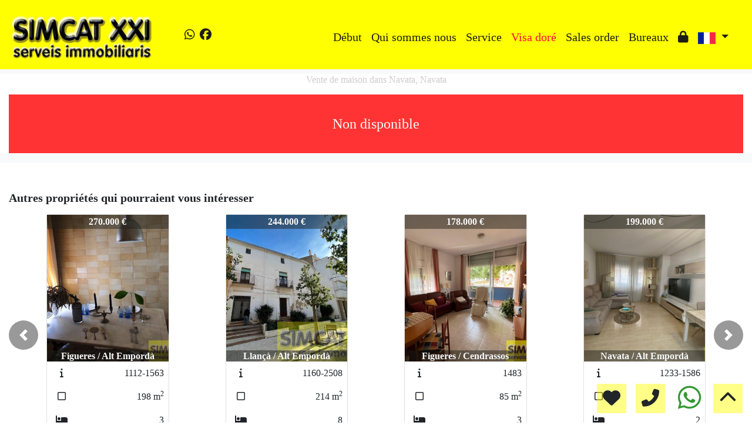

--- FILE ---
content_type: text/html; charset=UTF-8
request_url: https://www.simcat.es/Venta-Casa-Navata-Navata-953?idioma=fr
body_size: 118449
content:

<!doctype html>
<html lang="fr">

<head>
	<meta charset="UTF-8" />
<meta http-equiv="X-UA-Compatible" content="IE=9; IE=8; IE=7; IE=EDGE" />
<meta name="viewport" content="width=device-width, initial-scale=1, shrink-to-fit=no" />
<link rel="Shortcut Icon" type="image/x-icon" href="https://www.simcat.es/web_personalizaciones/imagenes_agencia/favicon.ico" />
<meta http-equiv="Content-Language" content="fr" />
<link rel="canonical" href="https://www.simcat.es/Venta-Casa-Navata-Navata-953" />
	<link rel="alternate" hreflang="es" href="https://www.simcat.es/Venta-Casa-Navata-Navata-953?idioma=es" />
	<link rel="alternate" hreflang="en" href="https://www.simcat.es/Venta-Casa-Navata-Navata-953?idioma=en" />
	<link rel="alternate" hreflang="fr" href="https://www.simcat.es/Venta-Casa-Navata-Navata-953?idioma=fr" />
	<link rel="alternate" hreflang="ca" href="https://www.simcat.es/Venta-Casa-Navata-Navata-953?idioma=ca" />
	<link rel="alternate" hreflang="ru" href="https://www.simcat.es/Venta-Casa-Navata-Navata-953?idioma=ru" />
<!-- Dependencias de Bootstrap -->
<link rel="stylesheet" href="https://www.simcat.es/web_librerias/bootstrap/dist/css/bootstrap.min.css" />
<link rel="stylesheet" href="https://www.simcat.es/web_librerias/bootstrap/dist/css/bootstrap-select.min.css" />
<link rel="stylesheet"
	href="https://www.simcat.es/web_librerias/font-awesome/css/all.css?v=1737361473" />
<link rel="stylesheet" type="text/css" href="https://www.simcat.es/web_recursos/css/style.php" />

<!-- Dependencias JQuery -->
<script src='https://www.simcat.es/js/jquery-3.6.3.min.js'></script>
<script defer src="https://www.simcat.es/web_librerias/bootstrap/dist/js/bootstrap.bundle.min.js"></script>
<script defer src="https://www.simcat.es/web_librerias/bootstrap/dist/js/bootstrap-select.min.js"></script>
<script
	src="https://www.simcat.es/web_librerias/libreria_web_jquery.js?v=1745398284"></script>
<script
	src="https://www.simcat.es/web_librerias/libreria_web_javascript.js?v=1653489996"></script>

<!--html2canvas-->
<script defer src="https://www.simcat.es/web_librerias/html2canvas/html2canvas.js"></script>
	<!-- Dependencias leaflet -->
	<link rel="stylesheet" href="https://www.simcat.es/web_librerias/leaflet/leaflet.css" />
	<script defer src="https://www.simcat.es/web_librerias/leaflet/leaflet.js"></script>
	<script defer src="https://www.simcat.es/web_librerias/mapa.class.js?v=1705592139"></script>
	<!-- Dependencias photo-sphere-viewer-->
	<link rel="stylesheet" href="https://www.simcat.es/web_librerias/photo-sphere-viewer/photo-sphere-viewer.css" />
	<script src="https://www.simcat.es/web_librerias/photo-sphere-viewer/three.min.js"></script>
	<script defer src="https://www.simcat.es/web_librerias/photo-sphere-viewer/browser.js"></script>
	<script defer src="https://www.simcat.es/web_librerias/photo-sphere-viewer/photo-sphere-viewer.js"></script>
	<script defer src="https://www.simcat.es/web_librerias/photo-sphere-viewer.class.js"></script>

	<link href="https://www.inmoserver.com/fotos/1007/nwm/953_344116852.jpg" rel='image_src' />
	<title>vente de maison dans Navata, Navata Id:0104953</title>
	<meta name="description" content="Simcat XXI Figueres: vente de maison dans Navata, Navata. 130 m2 , 3 chambres, 196.000 €" />
	<meta name="keywords" content="vente de maison dans Navata, maison dans Navata, étages Navata, location Navata, appartement dans Navata, logement Navata, Navata, maison dans Navata, vente de maison dans Navata" />

	<meta property="og:url" content="https://www.simcat.es/Venta-Casa-Navata-Navata-953?idioma=fr" />
	<meta property="og:image" content="https://www.inmoserver.com/fotos/1007/ir/ir_953_344116852.jpg" />
	<meta property="og:title" content="vente de maison dans Navata, Navata Id:0104953" />
	<meta property="og:description" content="Simcat XXI Figueres: vente de maison dans Navata, Navata. 130 m2 , 3 chambres, 196.000 €" />
	<meta property="og:type" content="website" />
		<meta name="robots" content="noindex,nofollow,noodp,noydir" />

</head>

<body class="d-flex flex-column min-vh-100" itemscope itemtype="https://schema.org/WebPage">
		<div id="menu1" class="justify-content-around menu-fondo fixed-top menu" style="backdrop-filter: blur(3px); max-height: 100vh; z-index: 1050;">

	<div id="menu1_personalizacion_inicio" class="px-3">
		<style>
    #menu1_paginas_links li:nth-child(4) a {
        color: #fe0c34 !important;
    }
</style>	</div>
	<nav id="navbar" class="navbar navbar-expand-lg py-1 navbar-light">
		<div id="menu1_logo_container" class="text-lg-left">
			<a href="./" class="navbar-brand m-0">
				<img src="https://www.simcat.es/web_personalizaciones/imagenes_agencia/logo.png" id="menu1_logo_img" class="align-middle menu_logo" style="max-height:100%; max-width:100%;" title="Simcat XXI Figueres" alt="Simcat XXI Figueres" longdesc="Simcat XXI Figueres" />
			</a>
		</div>
					<div id='menu_rrss_desktop' class='pl-3 pl-lg-5 d-flex mr-auto' style='font-size:1.25em'><ul class='list-inline m-0'><li class='list-inline-item' title='Whatsapp' ><a class='social-icon text-xs-center link menu-texto' href='https://wa.me/34667571370' target='_blank' ><i class='fab fa-whatsapp'></i></a></li><li class='list-inline-item' title='Facebook' ><a class='social-icon text-xs-center link menu-texto' href='https://www.facebook.com/simcat.simcat.9/' target='_blank' ><i class='fab fa-facebook'></i></a></li></ul></div>
		
		<style>
			#menu_idioma_mobile .dropdown-menu {
				left: auto !important;
				right: 0 !important;
				/* alineado al botón */
				top: 100% !important;
				/* justo debajo */
			}
		</style>
		<div id="menu_idioma_mobile"
			class="d-lg-none pr-2 d-flex align-items-center position-relative">
				<a class='nav-link link menu-texto dropdown-toggle' href='#' id='dropdown_idiomas' data-toggle='dropdown' aria-haspopup='true' aria-expanded='false'>
		<img id="cuadro_idioma_activo_img" src="https://www.simcat.es/web_personalizaciones/imagenes_agencia/idioma_frances.png" style="height: 20px; width: 30px;" title="Francés" alt="Francés" longdesc="Francés" />
	</a>
	<div class='dropdown-menu text-left menu-fondo' style='min-width:70px;' aria-labelledby='dropdown_idiomas'>
		<div class='dropdown-item link' ><img onClick='WEB_cambiar_idioma_y_recargar("es")' src='https://www.simcat.es/web_personalizaciones/imagenes_agencia/idioma_español.png' style='cursor:pointer;' title='Español' alt='Español' longdesc='Español' /></div><div class='dropdown-item link' ><img onClick='WEB_cambiar_idioma_y_recargar("en")' src='https://www.simcat.es/web_personalizaciones/imagenes_agencia/idioma_ingles.png' style='cursor:pointer;' title='Inglés' alt='Inglés' longdesc='Inglés' /></div><div class='dropdown-item link' ><img onClick='WEB_cambiar_idioma_y_recargar("fr")' src='https://www.simcat.es/web_personalizaciones/imagenes_agencia/idioma_frances.png' style='cursor:pointer;' title='Francés' alt='Francés' longdesc='Francés' /></div><div class='dropdown-item link' ><img onClick='WEB_cambiar_idioma_y_recargar("ca")' src='https://www.simcat.es/web_personalizaciones/imagenes_agencia/idioma_catalan.png' style='cursor:pointer;' title='Catalán' alt='Catalán' longdesc='Catalán' /></div><div class='dropdown-item link' ><img onClick='WEB_cambiar_idioma_y_recargar("ru")' src='https://www.simcat.es/web_recursos/imagenes/idioma_ruso.png' style='cursor:pointer;' title='Ruso' alt='Ruso' longdesc='Ruso' /></div>	</div>
		</div>



		<button type="button" data-toggle="collapse" data-target="#navbarResponsive" aria-controls="navbarSupportedContent" aria-expanded="false" aria-label="Toggle navigation" id="menu1_navbar_toggler" class="navbar-toggler" style="border:0; outline:0;"><i class="fas fa-bars menu-texto" style="font-size:1.5em"></i></button>
		<div id="navbarResponsive" class="custom-overflow collapse navbar-collapse flex-column">
			<div id="menu1_descripcion_corta" class="navbar-nav menu-texto ml-auto d-none d-lg-block px-4">
				<h2 style='font-size:1.5em'></h2>
			</div>
			<ul id="menu1_paginas_links" class="navbar-nav ml-auto px-3" style="font-size:1.25em">
				<li class='nav-item'><a class='nav-link link <?= menu-texto ?>' href='https://www.simcat.es'  >Début</a></li><li class='nav-item'><a class='nav-link link <?= menu-texto ?>' href='https://www.simcat.es/quienes_somos'  >Qui sommes nous</a></li><li class='nav-item'><a class='nav-link link <?= menu-texto ?>' href='https://www.simcat.es/pg-servicios'  >Service</a></li><li class='nav-item'><a class='nav-link link <?= menu-texto ?>' href='https://www.simcat.es/pg-golden'  >Visa doré</a></li><li class='nav-item'><a class='nav-link link <?= menu-texto ?>' href='https://www.simcat.es/encargo_venta'  >Sales order</a></li><li class='nav-item'><a class='nav-link link <?= menu-texto ?>' href='https://www.simcat.es/nuestras_oficinas'  >Bureaux</a></li><li class='nav-item'><a class='nav-link link <?= menu-texto ?>' href='https://www.simcat.es/zona-privada'  ><i class="fas fa-lock"></i></a></li>				<li class="nav-item dropdown d-none d-lg-block">
						<a class='nav-link link menu-texto dropdown-toggle' href='#' id='dropdown_idiomas' data-toggle='dropdown' aria-haspopup='true' aria-expanded='false'>
		<img id="cuadro_idioma_activo_img" src="https://www.simcat.es/web_personalizaciones/imagenes_agencia/idioma_frances.png" style="height: 20px; width: 30px;" title="Francés" alt="Francés" longdesc="Francés" />
	</a>
	<div class='dropdown-menu text-left menu-fondo' style='min-width:70px;' aria-labelledby='dropdown_idiomas'>
		<div class='dropdown-item link' ><img onClick='WEB_cambiar_idioma_y_recargar("es")' src='https://www.simcat.es/web_personalizaciones/imagenes_agencia/idioma_español.png' style='cursor:pointer;' title='Español' alt='Español' longdesc='Español' /></div><div class='dropdown-item link' ><img onClick='WEB_cambiar_idioma_y_recargar("en")' src='https://www.simcat.es/web_personalizaciones/imagenes_agencia/idioma_ingles.png' style='cursor:pointer;' title='Inglés' alt='Inglés' longdesc='Inglés' /></div><div class='dropdown-item link' ><img onClick='WEB_cambiar_idioma_y_recargar("fr")' src='https://www.simcat.es/web_personalizaciones/imagenes_agencia/idioma_frances.png' style='cursor:pointer;' title='Francés' alt='Francés' longdesc='Francés' /></div><div class='dropdown-item link' ><img onClick='WEB_cambiar_idioma_y_recargar("ca")' src='https://www.simcat.es/web_personalizaciones/imagenes_agencia/idioma_catalan.png' style='cursor:pointer;' title='Catalán' alt='Catalán' longdesc='Catalán' /></div><div class='dropdown-item link' ><img onClick='WEB_cambiar_idioma_y_recargar("ru")' src='https://www.simcat.es/web_recursos/imagenes/idioma_ruso.png' style='cursor:pointer;' title='Ruso' alt='Ruso' longdesc='Ruso' /></div>	</div>
				</li>
			</ul>
		</div>
	</nav>
	<div id="menu1_buscador_rapido" class="px-3">
			</div>
	<div id="menu1_personalizacion_fin" class="px-3">
			</div>
</div>
<div id="menu_flow"></div>	<script>
		function menu_flow() {
			const cabecera = document.querySelector("#cabecera");
			let alto_menu = document.querySelector("#menu1").offsetHeight;

			if (!cabecera)
				document.querySelector("#menu_flow").style.marginBottom = `${alto_menu}px`;			
		}

		document.addEventListener("DOMContentLoaded", menu_flow);
		document.addEventListener("resize", menu_flow);				
	</script>
			<style>
    #inmueble1 img.zoom {
        width: 100%;
        height: 100px;
        cursor: pointer;
        object-fit: cover;
        padding: 0 5px 10px 5px;
    }

    #inmueble1 .img-gallery {
        object-fit: cover !important;
    }

    #inmueble1 .sidebar-offset {
        top: 90px;
        z-index: 1010;
    }

    #inmueble1 .separador {
        border-bottom: 1px solid var(--color_info);
    }

    #inmueble1 .psv-navbar {
        background: var(--color_primary_opaque);
    }

    #inmueble1 #gallery-img-principal {
        max-height: 500px;
        overflow-y: scroll;
    }

    #inmueble1_boton_vr,
    #inmueble1_boton_tour,
    #inmueble1_boton_video {
        font-weight: bold;
        text-align: center;
        font-size: x-large;
    }

    #inmueble1_datos_adicionales {
        word-wrap: break-word;
    }

    #referenceTop {
        display: flex;
        align-items: center;
    }

    #referenceTop p,
    #referenceTop h4 {
        font-weight: bold;
        margin: auto 0;
    }

    @media (min-width: 993px) {
        #inmueble1 #carousel-img-principal {
            max-height: 500px;
            width: 100%;
        }

        #inmueble1 #carousel-img-principal .carousel-item {
            height: 500px;
            position: relative;
        }

        #inmueble1 #carousel-img-principal .carousel-item .parent {
            height: 500px;
            position: absolute;
            top: 50%;
            transform: translateY(-50%);
        }
    }

    @media (min-width: 769px) AND (max-width: 992px) {
        #inmueble1 #carousel-img-principal {
            width: 100%;
        }

        #inmueble1 #carousel-img-principal .carousel-item {
            height: 400px;
            position: relative;
        }

        #inmueble1 #carousel-img-principal .carousel-item .parent {
            height: 400px;
            position: absolute;
            top: 50%;
            transform: translateY(-50%);
        }
    }

    @media (max-width: 768px) {
        #inmueble1 #carousel-img-principal {
            width: 100%;
        }

        #inmueble1 #carousel-img-principal .carousel-item {
            height: 250px;
            position: relative;
        }

        #inmueble1 #carousel-img-principal .carousel-item .parent {
            height: 250px;
            position: absolute;
            top: 50%;
            transform: translateY(-50%);
        }
    }

    @media (max-width: 600px) {

        #btn-vr,
        #btn-video,
        #btn-tour {
            display: block;
            width: 100%;
            margin-top: 0.5rem;
        }
    }

    #imagenAgente {
        background-size: cover;
        background-position: center;
        width: 6rem;
        height: 6rem;
        margin: 0 auto;
        border-radius: 50%;
    }
</style>

<script type="module"
    src="/js/favorites/setFavorites.js?v=1721041595"></script>

<link rel='stylesheet' href='https://cdn.jsdelivr.net/npm/bootstrap-icons@1.10.2/font/bootstrap-icons.css'>

<section id="inmueble1" class="bg-light">
    <div id="inmueble1_container" class="container-fluid bg-white">
                <h1 id="inmueble1_titulo" class="text-center h6 color-info my-2">
            Vente de maison dans Navata, Navata        </h1>
                    <div class='text-center bg-danger color-light my-3'
                style='height: 100px; line-height: 100px; font-size: 1.5em;'>
                Non disponible            </div>
                </div>
    <div class="modal fade p-0" id="modal_fotos" role="dialog">
        <div class="modal-dialog m-0 w-100 h-100 m-auto" style="max-width: 100%;">
            <div class="modal-content h-100">
                <div class="modal-body p-0" style="max-height: calc(100vh);">
                    <div style="position: absolute; top: 10px; right: 10px; z-index: 10; cursor:pointer;">
                        <div class="carousel-nav-icon color-dark bg-light text-center"
                            style="border-radius: 100%; width: 40px; height: 40px;" class="close" data-dismiss="modal">
                            <i class="fas fa-times" style="line-height: 40px; font-size: 30px;"></i>
                        </div>
                    </div>
                    <div id="carousel-img-principal-fullsize" class="carousel slide h-100" data-interval="false"
                        data-ride="carousel">
                        <div class="carousel-inner bg-light m-0 w-auto h-100">
                                                            <div class='carousel-item h-100 active'>
                                    <div class='h-100'>
                                        <img loading='lazy' class='d-flex mx-auto h-100 img-fluid'
                                            style='object-fit:contain;' src='https://www.inmoserver.com/fotos/1007/wm/953_344116852.jpg' alt='Vente de maison dans Navata'>
                                                                            </div>
                                </div>
                                                                <div class='carousel-item h-100 '>
                                    <div class='h-100'>
                                        <img loading='lazy' class='d-flex mx-auto h-100 img-fluid'
                                            style='object-fit:contain;' src='https://www.inmoserver.com/fotos/1007/wm/953_344116832.jpg' alt='Vente de maison dans Navata'>
                                                                            </div>
                                </div>
                                                                <div class='carousel-item h-100 '>
                                    <div class='h-100'>
                                        <img loading='lazy' class='d-flex mx-auto h-100 img-fluid'
                                            style='object-fit:contain;' src='https://www.inmoserver.com/fotos/1007/wm/953_344116830.jpg' alt='Vente de maison dans Navata'>
                                                                            </div>
                                </div>
                                                                <div class='carousel-item h-100 '>
                                    <div class='h-100'>
                                        <img loading='lazy' class='d-flex mx-auto h-100 img-fluid'
                                            style='object-fit:contain;' src='https://www.inmoserver.com/fotos/1007/wm/953_344116831.jpg' alt='Vente de maison dans Navata'>
                                                                            </div>
                                </div>
                                                                <div class='carousel-item h-100 '>
                                    <div class='h-100'>
                                        <img loading='lazy' class='d-flex mx-auto h-100 img-fluid'
                                            style='object-fit:contain;' src='https://www.inmoserver.com/fotos/1007/wm/953_344116833.jpg' alt='Vente de maison dans Navata'>
                                                                            </div>
                                </div>
                                                                <div class='carousel-item h-100 '>
                                    <div class='h-100'>
                                        <img loading='lazy' class='d-flex mx-auto h-100 img-fluid'
                                            style='object-fit:contain;' src='https://www.inmoserver.com/fotos/1007/wm/953_344116834.jpg' alt='Vente de maison dans Navata'>
                                                                            </div>
                                </div>
                                                                <div class='carousel-item h-100 '>
                                    <div class='h-100'>
                                        <img loading='lazy' class='d-flex mx-auto h-100 img-fluid'
                                            style='object-fit:contain;' src='https://www.inmoserver.com/fotos/1007/wm/953_344116835.jpg' alt='Vente de maison dans Navata'>
                                                                            </div>
                                </div>
                                                                <div class='carousel-item h-100 '>
                                    <div class='h-100'>
                                        <img loading='lazy' class='d-flex mx-auto h-100 img-fluid'
                                            style='object-fit:contain;' src='https://www.inmoserver.com/fotos/1007/wm/953_344116836.jpg' alt='Vente de maison dans Navata'>
                                                                            </div>
                                </div>
                                                                <div class='carousel-item h-100 '>
                                    <div class='h-100'>
                                        <img loading='lazy' class='d-flex mx-auto h-100 img-fluid'
                                            style='object-fit:contain;' src='https://www.inmoserver.com/fotos/1007/wm/953_344116837.jpg' alt='Vente de maison dans Navata'>
                                                                            </div>
                                </div>
                                                                <div class='carousel-item h-100 '>
                                    <div class='h-100'>
                                        <img loading='lazy' class='d-flex mx-auto h-100 img-fluid'
                                            style='object-fit:contain;' src='https://www.inmoserver.com/fotos/1007/wm/953_344116838.jpg' alt='Vente de maison dans Navata'>
                                                                            </div>
                                </div>
                                                                <div class='carousel-item h-100 '>
                                    <div class='h-100'>
                                        <img loading='lazy' class='d-flex mx-auto h-100 img-fluid'
                                            style='object-fit:contain;' src='https://www.inmoserver.com/fotos/1007/wm/953_344116839.jpg' alt='Vente de maison dans Navata'>
                                                                            </div>
                                </div>
                                                                <div class='carousel-item h-100 '>
                                    <div class='h-100'>
                                        <img loading='lazy' class='d-flex mx-auto h-100 img-fluid'
                                            style='object-fit:contain;' src='https://www.inmoserver.com/fotos/1007/wm/953_344116840.jpg' alt='Vente de maison dans Navata'>
                                                                            </div>
                                </div>
                                                                <div class='carousel-item h-100 '>
                                    <div class='h-100'>
                                        <img loading='lazy' class='d-flex mx-auto h-100 img-fluid'
                                            style='object-fit:contain;' src='https://www.inmoserver.com/fotos/1007/wm/953_344116841.jpg' alt='Vente de maison dans Navata'>
                                                                            </div>
                                </div>
                                                                <div class='carousel-item h-100 '>
                                    <div class='h-100'>
                                        <img loading='lazy' class='d-flex mx-auto h-100 img-fluid'
                                            style='object-fit:contain;' src='https://www.inmoserver.com/fotos/1007/wm/953_344116842.jpg' alt='Vente de maison dans Navata'>
                                                                            </div>
                                </div>
                                                                <div class='carousel-item h-100 '>
                                    <div class='h-100'>
                                        <img loading='lazy' class='d-flex mx-auto h-100 img-fluid'
                                            style='object-fit:contain;' src='https://www.inmoserver.com/fotos/1007/wm/953_344116843.jpg' alt='Vente de maison dans Navata'>
                                                                            </div>
                                </div>
                                                                <div class='carousel-item h-100 '>
                                    <div class='h-100'>
                                        <img loading='lazy' class='d-flex mx-auto h-100 img-fluid'
                                            style='object-fit:contain;' src='https://www.inmoserver.com/fotos/1007/wm/953_344116844.jpg' alt='Vente de maison dans Navata'>
                                                                            </div>
                                </div>
                                                                <div class='carousel-item h-100 '>
                                    <div class='h-100'>
                                        <img loading='lazy' class='d-flex mx-auto h-100 img-fluid'
                                            style='object-fit:contain;' src='https://www.inmoserver.com/fotos/1007/wm/953_344116845.jpg' alt='Vente de maison dans Navata'>
                                                                            </div>
                                </div>
                                                                <div class='carousel-item h-100 '>
                                    <div class='h-100'>
                                        <img loading='lazy' class='d-flex mx-auto h-100 img-fluid'
                                            style='object-fit:contain;' src='https://www.inmoserver.com/fotos/1007/wm/953_344116846.jpg' alt='Vente de maison dans Navata'>
                                                                            </div>
                                </div>
                                                                <div class='carousel-item h-100 '>
                                    <div class='h-100'>
                                        <img loading='lazy' class='d-flex mx-auto h-100 img-fluid'
                                            style='object-fit:contain;' src='https://www.inmoserver.com/fotos/1007/wm/953_344116847.jpg' alt='Vente de maison dans Navata'>
                                                                            </div>
                                </div>
                                                                <div class='carousel-item h-100 '>
                                    <div class='h-100'>
                                        <img loading='lazy' class='d-flex mx-auto h-100 img-fluid'
                                            style='object-fit:contain;' src='https://www.inmoserver.com/fotos/1007/wm/953_344116848.jpg' alt='Vente de maison dans Navata'>
                                                                            </div>
                                </div>
                                                                <div class='carousel-item h-100 '>
                                    <div class='h-100'>
                                        <img loading='lazy' class='d-flex mx-auto h-100 img-fluid'
                                            style='object-fit:contain;' src='https://www.inmoserver.com/fotos/1007/wm/953_344116849.jpg' alt='Vente de maison dans Navata'>
                                                                            </div>
                                </div>
                                                                <div class='carousel-item h-100 '>
                                    <div class='h-100'>
                                        <img loading='lazy' class='d-flex mx-auto h-100 img-fluid'
                                            style='object-fit:contain;' src='https://www.inmoserver.com/fotos/1007/wm/953_344116850.jpg' alt='Vente de maison dans Navata'>
                                                                            </div>
                                </div>
                                                                <div class='carousel-item h-100 '>
                                    <div class='h-100'>
                                        <img loading='lazy' class='d-flex mx-auto h-100 img-fluid'
                                            style='object-fit:contain;' src='https://www.inmoserver.com/fotos/1007/wm/953_344116851.jpg' alt='Vente de maison dans Navata'>
                                                                            </div>
                                </div>
                                                                <div class='carousel-item h-100 '>
                                    <div class='h-100'>
                                        <img loading='lazy' class='d-flex mx-auto h-100 img-fluid'
                                            style='object-fit:contain;' src='https://www.inmoserver.com/fotos/1007/wm/953_344116853.jpg' alt='Vente de maison dans Navata'>
                                                                            </div>
                                </div>
                                                                <a href="#carousel-img-principal-fullsize" class="carousel-control-prev" data-slide="prev">
                                    <div class="carousel-nav-icon color-dark bg-light"
                                        style="border-radius: 100%; width: 40px; height: 40px;">
                                        <i class="fas fa-chevron-left" style="line-height:40px; font-size: 30px;"></i>
                                    </div>
                                </a>
                                <a href="#carousel-img-principal-fullsize" class="carousel-control-next" data-slide="next">
                                    <div class="carousel-nav-icon color-dark bg-light"
                                        style="border-radius: 100%; width: 40px; height: 40px;">
                                        <i class="fas fa-chevron-right" style="line-height:40px; font-size: 30px;"></i>
                                    </div>
                                </a>
                                                    </div>
                    </div>
                </div>
                <div class="clearfix"></div>
            </div>
        </div>
    </div>
    <div class="modal fade" id="modal_mapa" role="dialog">
        <div class="modal-dialog m-0 my-md-5 h-100 m-auto" style="max-width: 1000px; max-height: 800px;">
            <div class="modal-content h-100">
                <div class="modal-header">
                    <h4 class="modal-title">
                        Carte                    </h4>
                    <button type="button" class="close" data-dismiss="modal">
                        <i class="fas fa-times"></i>
                    </button>
                </div>
                <div class="modal-body">
                    <div id="map1" class="map map-home" style="width:100%; height:100%;"></div>
                </div>
            </div>
        </div>
    </div>
    <div class="modal fade" id="modal_vr" role="dialog">
        <div class="modal-dialog m-0 my-md-5 h-100 m-auto" style="max-width:1000px; max-height: 800px;">
            <div class="modal-content h-100">
                <div class="modal-header">
                    <h4 class="modal-title">
                        Photos VR
                    </h4>
                    <button type="button" class="close" data-dismiss="modal">
                        <i class="fas fa-times"></i>
                    </button>
                </div>
                <div class="modal-body">
                    <div id="photosphere" style="width:100%; height:100%;"></div>
                </div>
                <div class="modal-footer">
                    <div id="carousel-imagenesvr" class="carousel slide w-100" data-interval="false"
                        data-ride="carousel">
                        <div class="carousel-inner px-5">
                                                    </div>
                    </div>
                </div>
            </div>
        </div>
    </div>
    <div class="modal fade" id="modal_tour" role="dialog">
        <div class="modal-dialog m-0 my-md-5 h-100 m-auto" style="max-width:1000px; max-height: 800px;">
            <div class="modal-content h-100">
                <div class="modal-header">
                    <h4 class="modal-title">
                        Visite virtuelle                    </h4>
                    <button type="button" class="close" data-dismiss="modal">
                        <i class="fas fa-times"></i>
                    </button>
                </div>
                <div class="modal-body">
                    <iframe id="iframe_tour" style="width:100%; height:100%;" scrolling="no" allow="fullscreen"
                        allowfullscreen></iframe>
                </div>
            </div>
        </div>
    </div>
    <div class="modal fade" id="modal_video" role="dialog">
        <div class="modal-dialog m-0 my-md-5 h-100 m-auto" style="max-width:1000px; max-height: 800px;">
            <div class="modal-content h-100">
                <div class="modal-header">
                    <h4 class="modal-title">
                        Vidéos                    </h4>
                    <button type="button" class="close" data-dismiss="modal">
                        <i class="fas fa-times"></i>
                    </button>
                </div>
                <div class="modal-body">
                    <iframe id="iframe_video" style="width:100%; height:100%; border: 0;"></iframe>
                </div>
                            </div>
        </div>
    </div>
    <div class="modal fade" id="modal_email_inmueble" role="dialog">
        <div class="modal-dialog modal-dialog-centered">
            <div class="modal-content h-100">
                <div class="modal-header">
                    <h4 class="modal-title">
                        Envoyer propiété                    </h4>
                    <button type="button" class="close" data-dismiss="modal"><i class="fas fa-times"></i></button>
                </div>
                <div class="modal-body">
                    <style>
	#contacto_enviar_inmueble .input-error {
		border-bottom: 1px solid;
		border-color: var(--color_warning);
		font-size: .7em;
	}
</style>
<section id="contacto_enviar_inmueble">
	<form role="form" id="form_contacto_enviar_inmueble" action="https://www.simcat.es/web_plantillas/formularios/contacto_enviar_inmueble_back.php" method="POST">
		<div class="w-100 position-relative">
			<div id="contacto_enviar_inmueble_loading" class="row m-0 w-100 h-100 position-absolute bg-light-opaque text-center" style="z-index: 100; display:none;">
				<div class="col-12 w-100 h-100 my-auto">
					<img class="h-auto mw-100" style="width:300px;" src="https://www.simcat.es/web_recursos/imagenes/loading.gif" alt="Cargando" />
					<p class="color-dark">Expédition, veuillez patienter</p>
				</div>
			</div>
			<div id="contacto_enviar_inmueble_success" class="row m-0 w-100 h-100 position-absolute bg-light-opaque text-center" style="z-index: 100; display:none;">
				<div class="col-12 my-auto">
					<p class="color-dark">Votre message a été envoyé avec succès</p>
				</div>
			</div>
			<div class="row">
				<div id="contacto_enviar_inmueble_datos" class="col-12">
					<div class="form-group">
						<label class="sr-only" for="contacto_enviar_inmueble_email">email</label>
						<input type="mail" name="email" required placeholder="Email" class="input-base form-control" id="contacto_enviar_inmueble_email" />
						<label class="input-error w-100 m-0 px-2 d-none" for="contacto_enviar_inmueble_email" id="contacto_enviar_inmueble_email_error"></label>
					</div>
					<div class="form-group d-none">
						<label class="sr-only" for="contacto_enviar_inmueble_url">url</label>
						<input type="text" name="url" placeholder="url" class="input-base form-control" id="contacto_enviar_inmueble_url" />
					</div>
					<div class="form-group">
						<label class="sr-only" for="contacto_enviar_inmueble_mensaje">Captcha</label>
						<div class="row w-100 m-0">
							<div class="col-6 p-0">
								<img id="contacto_enviar_inmueble_captcha_imagen" src="web_plantillas/utilidades/captcha.php?f=contacto_enviar_inmueble_front&ec=Fus8XVlq8RGtaqGcnK6WB01x0iRU9pY0QGCuRBCQ1X1cJdNEFaBJ9KSkj%2BzqZihnzfMmrqthrmdAuir6xM9LEUUgD6TOsN4mqMfWb2HtYzuGkCwbt9HeYl2PD%2Bw74l%2Bs" alt="CAPTCHA" class="captcha-image" style="height:38px; float:left;" />
								<input type="hidden" name="captcha_formulario" value="contacto_enviar_inmueble_front" />
								<input type="hidden" name="ec" value="Fus8XVlq8RGtaqGcnK6WB01x0iRU9pY0QGCuRBCQ1X1cJdNEFaBJ9KSkj+zqZihnzfMmrqthrmdAuir6xM9LEUUgD6TOsN4mqMfWb2HtYzuGkCwbt9HeYl2PD+w74l+s">
								<div class="ml-2" style="float:left;">
									<button type="button" name="recaptcha" id="contacto_enviar_inmueble_recaptcha" class="btn button p-0"><i class="fas fa-redo" style="height:38px; line-height:38px;"></i></button>
								</div>
								<div class="ml-2 captcha_audio" style="float:left;" onclick="WEB_captcha_audio('Fus8XVlq8RGtaqGcnK6WB01x0iRU9pY0QGCuRBCQ1X1cJdNEFaBJ9KSkj+zqZihnzfMmrqthrmdAuir6xM9LEUUgD6TOsN4mqMfWb2HtYzuGkCwbt9HeYl2PD+w74l+s')">
									<button type="button" name="captcha audio" id="contacto_enviar_inmueble_captcha_audio" class="btn button p-0"><i class="fas fa-volume-up" style="height:38px; line-height:38px;"></i></button>
								</div>
							</div>
							<div class="col-6 p-0 font-weight-bold">
								<input type="text" name="captcha" required placeholder="
Insérez le code" class="input-base form-control" id="contacto_enviar_inmueble_captcha" />
							</div>
						</div>
					</div>
					<div class="form-group">
						<label class="input-error w-100 m-0 px-2 d-none" for="contacto_enviar_inmueble_captcha" id="contacto_enviar_inmueble_captcha_error"></label>
					</div>
					<div class="form-check py-3">
						<input type="checkbox" name="privacidad" value="1" required class="form-check-input" id="contacto_enviar_inmueble_privacidad" />
						<label class="form-check-label" style="font-size: .7em" for="contacto_enviar_inmueble_privacidad">Je l'ai lu et accepté les conditions d'utilisation et							<a href="privacidad" class="a color-dark" target="_blank">politique de confidentialité</a></label>
					</div>
					<div class="form-group">
						<label class="input-error w-100 m-0 px-2 d-none" for="contacto_enviar_inmueble_privacidad" id="contacto_enviar_inmueble_privacidad_error"></label>
					</div>
					<input type="hidden" name="ficha_inmueble_id" value="953" />
					<div class="form-group">
						<button type="submit" id="submit_contacto_enviar_inmueble" class="btn cs-secondary button">Envoyer</button>
					</div>
				</div>
			</div>
		</div>
	</form>
</section>
<script type="text/javascript">
	function reloadCaptchaEnviarInmueble() {
		fetch('api/inmobigrama/captcha/getEncryptedCaptchaLetters.php')
			.then(response => response.text())
			.then(data => {
				$("#contacto_enviar_inmueble_captcha_imagen").attr("src", "web_plantillas/utilidades/captcha.php?" + new URLSearchParams({
					f: 'contacto_enviar_inmueble_front',
					ec: data
				}));

				$("#contacto_enviar_inmueble_datos input[name=ec]").attr("value", data)

				$("#contacto_enviar_inmueble_datos .captcha_audio").attr("onclick", `WEB_captcha_audio('${data}')`)
			})
	}

	$("#contacto_enviar_inmueble_recaptcha").click(reloadCaptchaEnviarInmueble);

	$("#submit_contacto_enviar_inmueble").click(function(event) {

		event.preventDefault();
		event.stopPropagation();

		$('#form_contacto_enviar_inmueble #contacto_enviar_inmueble_loading').fadeIn(500);
		var form = $("#form_contacto_enviar_inmueble");
		var postdata = $("#form_contacto_enviar_inmueble").serialize();

		$('#form_contacto_enviar_inmueble .input-error').addClass('d-none');

		$.ajax({
			type: 'POST',
			url: form[0].action,
			data: postdata,
			dataType: 'json',
			success: function(json) {
				setTimeout(function() {
					$('#form_contacto_enviar_inmueble #contacto_enviar_inmueble_loading').fadeOut(500);
					if (json.valido == false) {
						if (json.email != '') {
							$('#form_contacto_enviar_inmueble #contacto_enviar_inmueble_email_error').removeClass('d-none');
							$('#form_contacto_enviar_inmueble #contacto_enviar_inmueble_email_error').html(json.email);
						}
						if (json.captcha != '') {
							$('#form_contacto_enviar_inmueble #contacto_enviar_inmueble_captcha_error').removeClass('d-none');
							$('#form_contacto_enviar_inmueble #contacto_enviar_inmueble_captcha_error').html(json.captcha);
						}
						if (json.privacidad != '') {
							$('#form_contacto_enviar_inmueble #contacto_enviar_inmueble_privacidad_error').removeClass('d-none');
							$('#form_contacto_enviar_inmueble #contacto_enviar_inmueble_privacidad_error').html(json.privacidad);
						}
					} else {
						$('#form_contacto_enviar_inmueble').trigger("reset");
						$("#form_contacto_enviar_inmueble #contacto_enviar_inmueble_success").fadeIn(500);
						setTimeout(function() {
							$("#form_contacto_enviar_inmueble #contacto_enviar_inmueble_success").fadeOut(500);
						}, 5000);
					}

					reloadCaptchaEnviarInmueble()
				}, 2000);
			},
			error: function(json) {
				$('#form_contacto_enviar_inmueble #contacto_enviar_inmueble_loading').fadeOut(100);
			}
		});

	});
</script>                </div>
            </div>
        </div>
    </div>
</section>
<script type="text/javascript">
    function imagen_fullsize(position) {
        $('#carousel-img-principal-fullsize').carousel(position);
        $("#modal_fotos").modal("show");
    }

    function cambiar_video(link, code) {
        var cuadro_video = document.getElementById("iframe_video");

        if (code) {
            if (link === 'carrusel' || link === 'local')
                cuadro_video.src = code;
            else
                cuadro_video.src = link + code;
        } else cuadro_video.src = "";
    }

    function tourModal(tourVirtual) {
        if (tourVirtual.includes('idealista.com')) {
            return window.open(tourVirtual, '_blank')
        }

        $("#iframe_tour").attr("src", tourVirtual);
        $("#modal_tour").modal("show");
    }

    $(document).ready(function () {
        const referencia = "2460";
        let visitas = localStorage.getItem("visitas")

        if (visitas === null)
            visitas = { inmuebles: [] }
        else
            visitas = JSON.parse(visitas)

        if (!visitas.inmuebles.includes(referencia)) {
            visitas.inmuebles.push(referencia)

            localStorage.setItem("visitas", JSON.stringify(visitas))

            fetch('api/inmobigrama/inmuebles/actualizarVisitas.php?' + new URLSearchParams({
                tipo: "referencia",
                referencia: referencia
            }))
        }

        $('#carousel-img-principal').on('slide.bs.carousel', function onSlide(ev) {
            var img = $(ev.relatedTarget).find('img');
            var width = img[0].width;
            var height = img[0].height;
            if (height > width || width < 600) img.attr("style", "object-fit:contain");
            else img.attr("style", "object-fit:cover");
        });

        $("#boton_modal_mapa").click(function () {
            $("#modal_mapa").modal("show");
        });

        const emailButtons = document.querySelectorAll('.boton_modal_email_inmueble');

        for (const button of emailButtons) {
            button.addEventListener('click', () => {
                $("#modal_email_inmueble").modal("show");
            });
        }

        $("#boton_modal_vr").click(function () {
            $("#modal_vr").modal("show");
        });

        $("#boton_modal_video").click(function () {
            cambiar_video("", "");
            $("#modal_video").modal("show");
        });

                    $("#modal_mapa").on('shown.bs.modal', function () {
                                    cargar_mapa_ubicacion_aproximada("map1", 42.2243, 2.86128, "La position sur la carte est approximée par le désir de l´annonceur");
                            });

                            cargar_mapa_ubicacion_aproximada("map2", 42.2243, 2.86128, "La position sur la carte est approximée par le désir de l´annonceur");
            
        
        $("#modal_video").on('hide.bs.modal', function () {
            cambiar_video();
        });

            });
</script>
	
		      <style>
        #propiedades_similares1 .card .inmuebles_similares_top,
        #propiedades_similares1 .card .inmuebles_similares_bottom {
          position: relative;
        }

        #propiedades_similares1 .multicarousel-item .card-img-top {
          height: 250px;
        }

        #propiedades_similares1 .multicarousel-item .card-body {
          min-height: 150px;
          max-height: 250px;
        }

        #propiedades_similares1 .multicarousel-item .foto {
          width: 100%;
          height: 100%;
          object-fit: cover;
          transition-duration: 1s;
        }
      </style>

      <div id="propiedades_similares1" class="container-fluid my-5">
        <h5 class="texto-resaltado mb-2">Autres propriétés qui pourraient vous intéresser</h5>
        <div class="row mx-auto my-3">
          <div id="propiedades_similares_carousel" class="multicarousel carousel slide w-100" data-ride="carousel">
            <div class="carousel-inner w-100" role="listbox">
                              <div class="carousel-item multicarousel-item active px-3">
                  <div class="d-block col-12 col-lg-6 col-xl-3 px-5">
                    <div class="link card inmuebles_similares_container">
                      <h5 class="sr-only">
                        2460                      </h5>

                      <div class="card-img-top inmuebles_similares_top">
                        <div class="position-absolute w-100 text-center cs-primary-opaque inmuebles_similares_precio"
                          style="z-index:1; top:0;">
                          <span class="card-text font-weight-bold">
                            270.000 €                          </span>
                        </div>

                        <div class="position-absolute w-100 text-center cs-primary-opaque inmuebles_similares_poblacion"
                          style="z-index:1; bottom:0;">
                          <h3 class="h6 m-0">
                            <span class="card-text font-weight-bold">
                              Figueres / Alt Empordà                            </span>
                          </h3>
                        </div>

                        <a href="/Venta-Piso-Figueres-Alt-Empordà-1112" class="color-dark" style="cursor:pointer;">
                          <img class="foto w-100 img-fluid" loading="lazy" src="https://www.inmoserver.com/fotos/1007/wm/1112_o_1gbs3uge46tk18tl1ubt1m97p72s.jpg" title="Vente de appartement dans Figueres"
                            alt="Vente de appartement dans Figueres" longdesc="Vente de appartement dans Figueres" />
                        </a>

                                              </div>

                      <a href="/Venta-Piso-Figueres-Alt-Empordà-1112" class="color-dark"
                        style="cursor:pointer; text-decoration:none;">
                        <div class="card-body p-0 inmuebles_similares_bottom" style="overflow:hidden;">
                          <div class="d-flex inmuebles_similares_referencia">
                            <div class="mr-auto p-2 text-center" style="width:50px;">
                              <i class="fas fa-info"></i>
                            </div>

                            <div class="ml-auto p-2">
                              1112-1563                            </div>
                          </div>

                          <div class="d-flex inmuebles_similares_metros">
                            <div class="mr-auto p-2 text-center" style="width:50px;">
                              <i class="far fa-square"></i>
                            </div>

                            <div class="ml-auto p-2">
                              198 <span>m<sup>2</sup></span>
                            </div>
                          </div>

                          <div class="d-flex inmuebles_similares_habitaciones">
                                                        <div class="mr-auto p-2 text-center" style="width:50px;">
                              <i class="fas fa-bed"></i>
                            </div>

                            <div class="ml-auto p-2">
                              3                            </div>
                          </div>

                          <div class="d-flex inmuebles_similares_banos">
                            <div class="mr-auto p-2 text-center" style="width:50px;">
                              <i class="fas fa-bath"></i>
                            </div>

                            <div class="ml-auto p-2">
                              2                            </div>
                          </div>
                        </div>
                      </a>
                    </div>
                  </div>
                </div>
                              <div class="carousel-item multicarousel-item  px-3">
                  <div class="d-block col-12 col-lg-6 col-xl-3 px-5">
                    <div class="link card inmuebles_similares_container">
                      <h5 class="sr-only">
                        2460                      </h5>

                      <div class="card-img-top inmuebles_similares_top">
                        <div class="position-absolute w-100 text-center cs-primary-opaque inmuebles_similares_precio"
                          style="z-index:1; top:0;">
                          <span class="card-text font-weight-bold">
                            244.000 €                          </span>
                        </div>

                        <div class="position-absolute w-100 text-center cs-primary-opaque inmuebles_similares_poblacion"
                          style="z-index:1; bottom:0;">
                          <h3 class="h6 m-0">
                            <span class="card-text font-weight-bold">
                              Llançà / Alt Empordà                            </span>
                          </h3>
                        </div>

                        <a href="/Venta-Casa-Llançà-Alt-Empordà-1160" class="color-dark" style="cursor:pointer;">
                          <img class="foto w-100 img-fluid" loading="lazy" src="https://www.inmoserver.com/fotos/1007/wm/1160_o_1gt86tj7r1vs4r4gqfs1tcu1h16v.jpg" title="Vente de maison dans Llançà"
                            alt="Vente de maison dans Llançà" longdesc="Vente de maison dans Llançà" />
                        </a>

                                              </div>

                      <a href="/Venta-Casa-Llançà-Alt-Empordà-1160" class="color-dark"
                        style="cursor:pointer; text-decoration:none;">
                        <div class="card-body p-0 inmuebles_similares_bottom" style="overflow:hidden;">
                          <div class="d-flex inmuebles_similares_referencia">
                            <div class="mr-auto p-2 text-center" style="width:50px;">
                              <i class="fas fa-info"></i>
                            </div>

                            <div class="ml-auto p-2">
                              1160-2508                            </div>
                          </div>

                          <div class="d-flex inmuebles_similares_metros">
                            <div class="mr-auto p-2 text-center" style="width:50px;">
                              <i class="far fa-square"></i>
                            </div>

                            <div class="ml-auto p-2">
                              214 <span>m<sup>2</sup></span>
                            </div>
                          </div>

                          <div class="d-flex inmuebles_similares_habitaciones">
                                                        <div class="mr-auto p-2 text-center" style="width:50px;">
                              <i class="fas fa-bed"></i>
                            </div>

                            <div class="ml-auto p-2">
                              8                            </div>
                          </div>

                          <div class="d-flex inmuebles_similares_banos">
                            <div class="mr-auto p-2 text-center" style="width:50px;">
                              <i class="fas fa-bath"></i>
                            </div>

                            <div class="ml-auto p-2">
                              2                            </div>
                          </div>
                        </div>
                      </a>
                    </div>
                  </div>
                </div>
                              <div class="carousel-item multicarousel-item  px-3">
                  <div class="d-block col-12 col-lg-6 col-xl-3 px-5">
                    <div class="link card inmuebles_similares_container">
                      <h5 class="sr-only">
                        2460                      </h5>

                      <div class="card-img-top inmuebles_similares_top">
                        <div class="position-absolute w-100 text-center cs-primary-opaque inmuebles_similares_precio"
                          style="z-index:1; top:0;">
                          <span class="card-text font-weight-bold">
                            178.000 €                          </span>
                        </div>

                        <div class="position-absolute w-100 text-center cs-primary-opaque inmuebles_similares_poblacion"
                          style="z-index:1; bottom:0;">
                          <h3 class="h6 m-0">
                            <span class="card-text font-weight-bold">
                              Figueres / Cendrassos                            </span>
                          </h3>
                        </div>

                        <a href="/Venta-Piso-Figueres-Cendrassos-681" class="color-dark" style="cursor:pointer;">
                          <img class="foto w-100 img-fluid" loading="lazy" src="https://www.inmoserver.com/fotos/1007/wm/681_o_1ioavu73l1m0d6rc1s6cbr719hu11.jpg" title="Vente de appartement dans Figueres"
                            alt="Vente de appartement dans Figueres" longdesc="Vente de appartement dans Figueres" />
                        </a>

                                              </div>

                      <a href="/Venta-Piso-Figueres-Cendrassos-681" class="color-dark"
                        style="cursor:pointer; text-decoration:none;">
                        <div class="card-body p-0 inmuebles_similares_bottom" style="overflow:hidden;">
                          <div class="d-flex inmuebles_similares_referencia">
                            <div class="mr-auto p-2 text-center" style="width:50px;">
                              <i class="fas fa-info"></i>
                            </div>

                            <div class="ml-auto p-2">
                              1483                            </div>
                          </div>

                          <div class="d-flex inmuebles_similares_metros">
                            <div class="mr-auto p-2 text-center" style="width:50px;">
                              <i class="far fa-square"></i>
                            </div>

                            <div class="ml-auto p-2">
                              85 <span>m<sup>2</sup></span>
                            </div>
                          </div>

                          <div class="d-flex inmuebles_similares_habitaciones">
                                                        <div class="mr-auto p-2 text-center" style="width:50px;">
                              <i class="fas fa-bed"></i>
                            </div>

                            <div class="ml-auto p-2">
                              3                            </div>
                          </div>

                          <div class="d-flex inmuebles_similares_banos">
                            <div class="mr-auto p-2 text-center" style="width:50px;">
                              <i class="fas fa-bath"></i>
                            </div>

                            <div class="ml-auto p-2">
                              2                            </div>
                          </div>
                        </div>
                      </a>
                    </div>
                  </div>
                </div>
                              <div class="carousel-item multicarousel-item  px-3">
                  <div class="d-block col-12 col-lg-6 col-xl-3 px-5">
                    <div class="link card inmuebles_similares_container">
                      <h5 class="sr-only">
                        2460                      </h5>

                      <div class="card-img-top inmuebles_similares_top">
                        <div class="position-absolute w-100 text-center cs-primary-opaque inmuebles_similares_precio"
                          style="z-index:1; top:0;">
                          <span class="card-text font-weight-bold">
                            199.000 €                          </span>
                        </div>

                        <div class="position-absolute w-100 text-center cs-primary-opaque inmuebles_similares_poblacion"
                          style="z-index:1; bottom:0;">
                          <h3 class="h6 m-0">
                            <span class="card-text font-weight-bold">
                              Navata / Alt Empordà                            </span>
                          </h3>
                        </div>

                        <a href="/Venta-Piso-Navata-Alt-Empordà-1233" class="color-dark" style="cursor:pointer;">
                          <img class="foto w-100 img-fluid" loading="lazy" src="https://www.inmoserver.com/fotos/1007/wm/1233_o_1ibrf3eh11u251tsocev1ds8c7c1g.jpg" title="Vente de appartement dans Navata"
                            alt="Vente de appartement dans Navata" longdesc="Vente de appartement dans Navata" />
                        </a>

                                              </div>

                      <a href="/Venta-Piso-Navata-Alt-Empordà-1233" class="color-dark"
                        style="cursor:pointer; text-decoration:none;">
                        <div class="card-body p-0 inmuebles_similares_bottom" style="overflow:hidden;">
                          <div class="d-flex inmuebles_similares_referencia">
                            <div class="mr-auto p-2 text-center" style="width:50px;">
                              <i class="fas fa-info"></i>
                            </div>

                            <div class="ml-auto p-2">
                              1233-1586                            </div>
                          </div>

                          <div class="d-flex inmuebles_similares_metros">
                            <div class="mr-auto p-2 text-center" style="width:50px;">
                              <i class="far fa-square"></i>
                            </div>

                            <div class="ml-auto p-2">
                              80 <span>m<sup>2</sup></span>
                            </div>
                          </div>

                          <div class="d-flex inmuebles_similares_habitaciones">
                                                        <div class="mr-auto p-2 text-center" style="width:50px;">
                              <i class="fas fa-bed"></i>
                            </div>

                            <div class="ml-auto p-2">
                              2                            </div>
                          </div>

                          <div class="d-flex inmuebles_similares_banos">
                            <div class="mr-auto p-2 text-center" style="width:50px;">
                              <i class="fas fa-bath"></i>
                            </div>

                            <div class="ml-auto p-2">
                              2                            </div>
                          </div>
                        </div>
                      </a>
                    </div>
                  </div>
                </div>
                              <div class="carousel-item multicarousel-item  px-3">
                  <div class="d-block col-12 col-lg-6 col-xl-3 px-5">
                    <div class="link card inmuebles_similares_container">
                      <h5 class="sr-only">
                        2460                      </h5>

                      <div class="card-img-top inmuebles_similares_top">
                        <div class="position-absolute w-100 text-center cs-primary-opaque inmuebles_similares_precio"
                          style="z-index:1; top:0;">
                          <span class="card-text font-weight-bold">
                            210.000 €                          </span>
                        </div>

                        <div class="position-absolute w-100 text-center cs-primary-opaque inmuebles_similares_poblacion"
                          style="z-index:1; bottom:0;">
                          <h3 class="h6 m-0">
                            <span class="card-text font-weight-bold">
                              Llançà / Alt Empordà                            </span>
                          </h3>
                        </div>

                        <a href="/Venta-Apartamento-Llançà-Alt-Empordà-1235" class="color-dark" style="cursor:pointer;">
                          <img class="foto w-100 img-fluid" loading="lazy" src="https://www.inmoserver.com/fotos/1007/wm/1235_o_1ije06igl1cdrglbll21b371odur.jpg" title="Vente de appartement dans Llançà"
                            alt="Vente de appartement dans Llançà" longdesc="Vente de appartement dans Llançà" />
                        </a>

                                              </div>

                      <a href="/Venta-Apartamento-Llançà-Alt-Empordà-1235" class="color-dark"
                        style="cursor:pointer; text-decoration:none;">
                        <div class="card-body p-0 inmuebles_similares_bottom" style="overflow:hidden;">
                          <div class="d-flex inmuebles_similares_referencia">
                            <div class="mr-auto p-2 text-center" style="width:50px;">
                              <i class="fas fa-info"></i>
                            </div>

                            <div class="ml-auto p-2">
                              1235-10011                            </div>
                          </div>

                          <div class="d-flex inmuebles_similares_metros">
                            <div class="mr-auto p-2 text-center" style="width:50px;">
                              <i class="far fa-square"></i>
                            </div>

                            <div class="ml-auto p-2">
                              70 <span>m<sup>2</sup></span>
                            </div>
                          </div>

                          <div class="d-flex inmuebles_similares_habitaciones">
                                                        <div class="mr-auto p-2 text-center" style="width:50px;">
                              <i class="fas fa-bed"></i>
                            </div>

                            <div class="ml-auto p-2">
                              2                            </div>
                          </div>

                          <div class="d-flex inmuebles_similares_banos">
                            <div class="mr-auto p-2 text-center" style="width:50px;">
                              <i class="fas fa-bath"></i>
                            </div>

                            <div class="ml-auto p-2">
                              1                            </div>
                          </div>
                        </div>
                      </a>
                    </div>
                  </div>
                </div>
                              <div class="carousel-item multicarousel-item  px-3">
                  <div class="d-block col-12 col-lg-6 col-xl-3 px-5">
                    <div class="link card inmuebles_similares_container">
                      <h5 class="sr-only">
                        2460                      </h5>

                      <div class="card-img-top inmuebles_similares_top">
                        <div class="position-absolute w-100 text-center cs-primary-opaque inmuebles_similares_precio"
                          style="z-index:1; top:0;">
                          <span class="card-text font-weight-bold">
                            135.000 €                          </span>
                        </div>

                        <div class="position-absolute w-100 text-center cs-primary-opaque inmuebles_similares_poblacion"
                          style="z-index:1; bottom:0;">
                          <h3 class="h6 m-0">
                            <span class="card-text font-weight-bold">
                              Figueres / Creu de la Mà                            </span>
                          </h3>
                        </div>

                        <a href="/Venta-Piso-Figueres-Creu-de-la-Mà-1264" class="color-dark" style="cursor:pointer;">
                          <img class="foto w-100 img-fluid" loading="lazy" src="https://www.inmoserver.com/fotos/1007/wm/1264_o_1j4khaqkmeh717b45u6qepm1i1i.jpg" title="Vente de appartement dans Figueres"
                            alt="Vente de appartement dans Figueres" longdesc="Vente de appartement dans Figueres" />
                        </a>

                                              </div>

                      <a href="/Venta-Piso-Figueres-Creu-de-la-Mà-1264" class="color-dark"
                        style="cursor:pointer; text-decoration:none;">
                        <div class="card-body p-0 inmuebles_similares_bottom" style="overflow:hidden;">
                          <div class="d-flex inmuebles_similares_referencia">
                            <div class="mr-auto p-2 text-center" style="width:50px;">
                              <i class="fas fa-info"></i>
                            </div>

                            <div class="ml-auto p-2">
                              1264-1599                            </div>
                          </div>

                          <div class="d-flex inmuebles_similares_metros">
                            <div class="mr-auto p-2 text-center" style="width:50px;">
                              <i class="far fa-square"></i>
                            </div>

                            <div class="ml-auto p-2">
                              68 <span>m<sup>2</sup></span>
                            </div>
                          </div>

                          <div class="d-flex inmuebles_similares_habitaciones">
                                                        <div class="mr-auto p-2 text-center" style="width:50px;">
                              <i class="fas fa-bed"></i>
                            </div>

                            <div class="ml-auto p-2">
                              2                            </div>
                          </div>

                          <div class="d-flex inmuebles_similares_banos">
                            <div class="mr-auto p-2 text-center" style="width:50px;">
                              <i class="fas fa-bath"></i>
                            </div>

                            <div class="ml-auto p-2">
                              1                            </div>
                          </div>
                        </div>
                      </a>
                    </div>
                  </div>
                </div>
                              <div class="carousel-item multicarousel-item  px-3">
                  <div class="d-block col-12 col-lg-6 col-xl-3 px-5">
                    <div class="link card inmuebles_similares_container">
                      <h5 class="sr-only">
                        2460                      </h5>

                      <div class="card-img-top inmuebles_similares_top">
                        <div class="position-absolute w-100 text-center cs-primary-opaque inmuebles_similares_precio"
                          style="z-index:1; top:0;">
                          <span class="card-text font-weight-bold">
                            199.500 €                          </span>
                        </div>

                        <div class="position-absolute w-100 text-center cs-primary-opaque inmuebles_similares_poblacion"
                          style="z-index:1; bottom:0;">
                          <h3 class="h6 m-0">
                            <span class="card-text font-weight-bold">
                              Figueres / Figueres _ Centre                            </span>
                          </h3>
                        </div>

                        <a href="/Venta-Piso-Figueres-Figueres--Centre-1255" class="color-dark" style="cursor:pointer;">
                          <img class="foto w-100 img-fluid" loading="lazy" src="https://www.inmoserver.com/fotos/1007/wm/1255_o_1is6mtmvgpk0avj11j61q5d9h516.jpg" title="Vente de appartement dans Figueres"
                            alt="Vente de appartement dans Figueres" longdesc="Vente de appartement dans Figueres" />
                        </a>

                                              </div>

                      <a href="/Venta-Piso-Figueres-Figueres--Centre-1255" class="color-dark"
                        style="cursor:pointer; text-decoration:none;">
                        <div class="card-body p-0 inmuebles_similares_bottom" style="overflow:hidden;">
                          <div class="d-flex inmuebles_similares_referencia">
                            <div class="mr-auto p-2 text-center" style="width:50px;">
                              <i class="fas fa-info"></i>
                            </div>

                            <div class="ml-auto p-2">
                              1255-1592                            </div>
                          </div>

                          <div class="d-flex inmuebles_similares_metros">
                            <div class="mr-auto p-2 text-center" style="width:50px;">
                              <i class="far fa-square"></i>
                            </div>

                            <div class="ml-auto p-2">
                              120 <span>m<sup>2</sup></span>
                            </div>
                          </div>

                          <div class="d-flex inmuebles_similares_habitaciones">
                                                        <div class="mr-auto p-2 text-center" style="width:50px;">
                              <i class="fas fa-bed"></i>
                            </div>

                            <div class="ml-auto p-2">
                              3                            </div>
                          </div>

                          <div class="d-flex inmuebles_similares_banos">
                            <div class="mr-auto p-2 text-center" style="width:50px;">
                              <i class="fas fa-bath"></i>
                            </div>

                            <div class="ml-auto p-2">
                              2                            </div>
                          </div>
                        </div>
                      </a>
                    </div>
                  </div>
                </div>
                              <div class="carousel-item multicarousel-item  px-3">
                  <div class="d-block col-12 col-lg-6 col-xl-3 px-5">
                    <div class="link card inmuebles_similares_container">
                      <h5 class="sr-only">
                        2460                      </h5>

                      <div class="card-img-top inmuebles_similares_top">
                        <div class="position-absolute w-100 text-center cs-primary-opaque inmuebles_similares_precio"
                          style="z-index:1; top:0;">
                          <span class="card-text font-weight-bold">
                            250.000 €                          </span>
                        </div>

                        <div class="position-absolute w-100 text-center cs-primary-opaque inmuebles_similares_poblacion"
                          style="z-index:1; bottom:0;">
                          <h3 class="h6 m-0">
                            <span class="card-text font-weight-bold">
                              Vilafant / Les Forques                            </span>
                          </h3>
                        </div>

                        <a href="/Venta-Casa-Vilafant-Les-Forques-1258" class="color-dark" style="cursor:pointer;">
                          <img class="foto w-100 img-fluid" loading="lazy" src="https://www.inmoserver.com/fotos/1007/wm/1258_o_1itv7ad0dsc31vhb191bjad9a711.JPG" title="Vente de maison dans Vilafant"
                            alt="Vente de maison dans Vilafant" longdesc="Vente de maison dans Vilafant" />
                        </a>

                                              </div>

                      <a href="/Venta-Casa-Vilafant-Les-Forques-1258" class="color-dark"
                        style="cursor:pointer; text-decoration:none;">
                        <div class="card-body p-0 inmuebles_similares_bottom" style="overflow:hidden;">
                          <div class="d-flex inmuebles_similares_referencia">
                            <div class="mr-auto p-2 text-center" style="width:50px;">
                              <i class="fas fa-info"></i>
                            </div>

                            <div class="ml-auto p-2">
                              1258-2537                            </div>
                          </div>

                          <div class="d-flex inmuebles_similares_metros">
                            <div class="mr-auto p-2 text-center" style="width:50px;">
                              <i class="far fa-square"></i>
                            </div>

                            <div class="ml-auto p-2">
                              270 <span>m<sup>2</sup></span>
                            </div>
                          </div>

                          <div class="d-flex inmuebles_similares_habitaciones">
                                                        <div class="mr-auto p-2 text-center" style="width:50px;">
                              <i class="fas fa-bed"></i>
                            </div>

                            <div class="ml-auto p-2">
                              3                            </div>
                          </div>

                          <div class="d-flex inmuebles_similares_banos">
                            <div class="mr-auto p-2 text-center" style="width:50px;">
                              <i class="fas fa-bath"></i>
                            </div>

                            <div class="ml-auto p-2">
                              1                            </div>
                          </div>
                        </div>
                      </a>
                    </div>
                  </div>
                </div>
                          </div>

                          <a class="multicarousel-item carousel-control-prev" href="#propiedades_similares_carousel" role="button"
                data-slide="prev">
                <span class="carousel-control-prev-icon" aria-hidden="true"></span>
                <span class="sr-only">
                  Previous
                </span>
              </a>

              <a class="multicarousel-item carousel-control-next" href="#propiedades_similares_carousel" role="button"
                data-slide="next">
                <span class="carousel-control-next-icon" aria-hidden="true"></span>
                <span class="sr-only">
                  Next
                </span>
              </a>
                      </div>
        </div>
      </div>
      		<h3 class="text-center h6 color-info mt-auto">Simcat XXI, asesores inmobiliarios en Figueres</h3>
	<style>
	#footer3 {
		font-size: 1.1em;
		position: absolute;
		bottom: 0;
		width: 100%;
	}

	#footer3 .fas {
		font-size: 1.5em;
	}

	#footer3 .footer3_iframemap,
	#footer3 .footer3_iframemap iframe {
		max-height: 200px;
		width: 500px;
		max-width: 100%;
	}

	#footer3 #footer3_agencia_principal,
	#footer3 #footer3_agencia_secundaria {
		font-size: .9em;
	}
</style>
<script>
	$(document).ready(function () {
		flow_footer3();
	});

	$(window).resize(function () {
		flow_footer3();
	});

	function flow_footer3() {

		var alto_footer = $("#footer3").height();
		$("#footer3_flow").css('margin-top', alto_footer + 'px');

	}
</script>
<footer id="footer3" class="footer-area">
	<div id="footer3_main" class="w-100 cs-primary">
		<div class="container-fluid">
						<div class="row p-3">

				
				<div id="footer3_agencia_principal" class="col-12 col-lg-4 text-left mb-3 mb-md-0">
					<h2 id="footer3_agencia_titulo_principal" class="">
						Simcat XXI Figueres					</h2>
					<div class="px-2 py-1">
						<div class="footer3_iframemap mr-auto"><iframe src="https://www.google.com/maps/embed?pb=!1m18!1m12!1m3!1d2952.6585588937014!2d2.95214171583015!3d42.26446357919355!2m3!1f0!2f0!3f0!3m2!1i1024!2i768!4f13.1!3m3!1m2!1s0x12ba8d5d84949e01%3A0xd5f1800e6968d44b!2sAssessoraments%20Borrassa%20S%20L!5e0!3m2!1ses!2ses!4v1600956405317!5m2!1ses!2ses" width="600" height="450" frameborder="0" style="border:0;" allowfullscreen="" aria-hidden="false" tabindex="0"></iframe></div>
						<div class="row">
							<div class='col-12 col-lg-12 pt-3 text-left'>								<a class="link color-light text-decoration-none" href="tel:972674363">
									<i class="fas fa-phone-alt"></i><span class="pl-3">972674363</span>
								</a>
								</div>						</div>
														<div class="pt-3 footer3_mail">
									<a class="link color-light text-decoration-none"
										href="&#109;&#097;&#105;&#108;&#116;&#111;&#058;costabrava&#064;simcat.info"
										target="_blank">
										<i class="fas fa-envelope"></i><span
											class="pl-3">costabrava&#064;simcat.info</span>
									</a>
								</div>
														<div id="footer3_direccion_calle_principal" class="pt-3">
							<a class="link color-light text-decoration-none" href="/contactar">
								<i class="fas fa-map-marked-alt"></i><span
									class="pl-3">C/ Empordà, 34 Baixos</span>
							</a>
						</div>
						<div id="footer3_direccion_poblacion_principal" class="pt-3">
							<a class="link color-light text-decoration-none" href="/contactar">
								<i class="fas fa-city"></i><span
									class="pl-3">17600 Figueres</span>
							</a>
						</div>
					</div>
				</div>

				
					<div id="footer3_agencia_secundaria" class="col-12 col-lg-4 text-left mb-3 mb-md-0">
						<h2 id="footer3_agencia_titulo_secundaria" class="">
							Simcat XXI Barcelona</h2>
						<div class="px-2 py-1">
							<div class="footer3_iframemap mr-auto"><iframe src="https://www.google.com/maps/embed?pb=!1m18!1m12!1m3!1d2992.5180671112603!2d2.150096915652514!3d41.40627140278688!2m3!1f0!2f0!3f0!3m2!1i1024!2i768!4f13.1!3m3!1m2!1s0x12a4a2a47fbcf547%3A0xb7e522c9e34bb16a!2sC.%20de%20Nil%20Fabra%2C%2034%2C%2008012%20Barcelona!5e0!3m2!1ses!2ses!4v1635343390937!5m2!1ses!2ses" width="600" height="450" style="border:0;" allowfullscreen="" loading="lazy"></iframe></div>
							<div class="row">
								<div class='col-12 col-lg-12 pt-3 text-left'>									<a class="link color-light text-decoration-none" href="tel:667571370">
										<i class="fas fa-phone-alt"></i><span class="pl-3">667571370</span>
									</a>
									</div>							</div>
																<div class="pt-3 footer3_mail">
										<a class="link color-light text-decoration-none"
											href="&#109;&#097;&#105;&#108;&#116;&#111;&#058;barcelona&#064;simcat.info"
											target="_blank">
											<i class="fas fa-envelope"></i><span
												class="pl-3">barcelona&#064;simcat.info</span>
										</a>
									</div>
																<div id="footer3_direccion_calle_secundaria" class="pt-3">
								<a class="link color-light text-decoration-none" href="/contactar">
									<i class="fas fa-map-marked-alt"></i><span
										class="pl-3">C/ Nil Fabra, 34-36 Ent.2ªB</span>
								</a>
							</div>
							<div id="footer3_direccion_poblacion_secundaria" class="pt-3">
								<a class="link color-light text-decoration-none" href="/contactar">
									<i class="fas fa-city"></i><span
										class="pl-3">08012 Barcelona</span>
								</a>
							</div>
						</div>
					</div>

				
				<div id="footer3_contacto" class="col-12 col-lg-4 text-left mb-3 mb-md-0">
					<p id="footer3_contacto_titulo" class="h2">Contact</p>
					<div id="footer3_contacto_formulario" class="px-2 py-1">
						<style>
	.input-error {
		border-bottom: 1px solid;
		border-color: var(--color_warning);
		font-size: .7em;
	}
</style>

<section id="contacto_usuario_3">
	<form role="form" id="form_contacto_usuario_3"
		action="https://www.simcat.es/web_plantillas/formularios/contacto_usuario_back.php" method="POST">
		<form role='form' id='form_contacto_usuario_3' action='https://www.simcat.es/web_plantillas/formularios/contacto_ficha_inmueble_back.php' method='POST'><input type='hidden' name='ficha_inmueble_id' value='953' />		<div class="w-100 position-relative">
			<div id="contacto_usuario_3_loading"
				class="row m-0 w-100 h-100 position-absolute bg-light-opaque text-center"
				style="z-index: 100; display:none;">
				<div class="col-12 w-100 h-100 my-auto">
					<img class="h-75" src="https://www.simcat.es/web_recursos/imagenes/loading.gif" alt="Cargando" />
					<p class="color-dark">Expédition, veuillez patienter</p>
				</div>
			</div>
			<div id="contacto_usuario_3_success"
				class="row m-0 w-100 h-100 position-absolute bg-light-opaque text-center"
				style="z-index: 100; display:none;">
				<div class="col-12 my-auto">
					<p class="color-dark">Votre message a été envoyé avec succès</p>
				</div>
			</div>
			<div class="row p-2">
				<div id="contacto_usuario_3_datos" class="col-12">
					<div class="form-group">
						<label class="sr-only" for="contacto_usuario_3_nombre">nom</label>
						<input type="text" name="nombre" required
							placeholder="Nom"
							class="input-base form-control" id="contacto_usuario_3_nombre" />
						<label class="input-error w-100 m-0 px-2 d-none" for="contacto_usuario_3_nombre"
							id="contacto_usuario_3_nombre_error"></label>
					</div>
					<div class="form-group">
						<label class="sr-only"
							for="contacto_usuario_3_telefono">téléphone</label>
						<input type="tel" name="telefono" required
							placeholder="Téléphone"
							class="input-base form-control" id="contacto_usuario_3_telefono" />
						<label class="input-error w-100 m-0 px-2 d-none" for="contacto_usuario_3_telefono"
							id="contacto_usuario_3_telefono_error"></label>
					</div>
					<div class="form-group">
						<label class="sr-only" for="contacto_usuario_3_email">email</label>
						<input type="mail" name="email" required
							placeholder="Email"
							class="input-base form-control" id="contacto_usuario_3_email" />
						<label class="input-error w-100 m-0 px-2 d-none" for="contacto_usuario_3_email"
							id="contacto_usuario_3_email_error"></label>
					</div>
					<div class="form-group d-none">
						<label class="sr-only" for="contacto_usuario_3_url">URL</label>
						<input type="text" name="url" placeholder="url" class="input-base form-control"
							id="contacto_usuario_3_url" />
					</div>
					<div class="form-check">
						<input type="checkbox" name="privacidad" value="1" required class="form-check-input"
							id="contacto_usuario_3_privacidad" />
						<label class="form-check-label" for="contacto_usuario_3_privacidad"
							style="font-size: .7em;">Je l'ai lu et accepté les conditions d'utilisation et <a
								href="privacidadvacidad" class="a link color-light"
								style="text-decoration:underline;"
								target="_blank">politique de confidentialité</a></label>
					</div>
					<div class="form-group">
						<label class="input-error w-100 m-0 px-2 d-none" for="contacto_usuario_3_privacidad"
							id="contacto_usuario_3_privacidad_error"></label>
					</div>
				</div>
				<div id="contacto_usuario_3_mensaje" class="col-12">
					<div class="form-group">
						<label class="sr-only" for="contacto_usuario_3_mensaje">message</label>
						<textarea name="mensaje" placeholder="Message"
							rows="4" class="input-base form-control" id="contacto_usuario_3_mensaje"
							style="height:92px;"></textarea>
						<label class="input-error w-100 m-0 px-2 d-none" for="contacto_usuario_3_mensaje"
							id="contacto_usuario_3_mensaje_error"></label>
					</div>
					<div class="form-group">
						<label class="sr-only" for="contacto_usuario_3_mensaje">Captcha</label>
						<div class="row w-100 m-0 mb-2">
							<div class="col-6 p-0">
								<img id="contacto_usuario_3_captcha_imagen"
									src="web_plantillas/utilidades/captcha.php?f=contacto_ficha_inmueble_front&ec=9nEcei7Cp2ANmWtjAvWqQCdK9B%2FToQpbf1zzXbrOEQqLiu0C5df8qnME8FU%2FrjgX4MRHktjFB31rtnWM2oJ8E1l5fl4DmHFkZmO0IpVNAI1VHvqBKfQtb9RulXKd8e4i"
									alt="CAPTCHA" class="captcha-image" style="height:38px; float:left;" />
								<input type="hidden" name="captcha_formulario" value="contacto_ficha_inmueble_front" />
								<input type="hidden" name="ec" value="9nEcei7Cp2ANmWtjAvWqQCdK9B/ToQpbf1zzXbrOEQqLiu0C5df8qnME8FU/rjgX4MRHktjFB31rtnWM2oJ8E1l5fl4DmHFkZmO0IpVNAI1VHvqBKfQtb9RulXKd8e4i">
								<div class="ml-2" style="float:left;">
									<button type="button" name="recaptcha" id="contacto_usuario_3_recaptcha"
										class="btn button p-0"><i class="fas fa-redo"
											style="height:38px; line-height:38px;"></i></button>
								</div>
								<div class="ml-2 captcha_audio" style="float:left;"
									onclick="WEB_captcha_audio('9nEcei7Cp2ANmWtjAvWqQCdK9B/ToQpbf1zzXbrOEQqLiu0C5df8qnME8FU/rjgX4MRHktjFB31rtnWM2oJ8E1l5fl4DmHFkZmO0IpVNAI1VHvqBKfQtb9RulXKd8e4i')">
									<button type="button" name="captcha audio" id="contacto_usuario_3_captcha_audio"
										class="btn button p-0"><i class="fas fa-volume-up"
											style="height:38px; line-height:38px;"></i></button>
								</div>
							</div>
							<div class="col-6 p-0 font-weight-bold">
								<input type="text" name="captcha" required
									placeholder="
Insérez le code"
									class="input-base form-control" id="contacto_usuario_3_captcha" />
							</div>
						</div>
					</div>
					<div class="form-group">
						<label class="input-error w-100 m-0 px-2 d-none" for="contacto_usuario_3_captcha"
							id="contacto_usuario_3_captcha_error"></label>
					</div>
				</div>
				<div id="contacto_usuario_3_enviar" class="col-12 mx-auto">
											<input type="hidden" name="id_inmueble" value="953" />
										<div class="form-group">
						<button type="submit" id="submit_contacto_usuario_3"
							class="btn button bg-dark-opaque text-light">Envoyer</button>
					</div>
				</div>
			</div>
		</div>
	</form>
</section>
<script type="text/javascript">
	function reloadCaptchaUsuario3() {
		fetch('api/inmobigrama/captcha/getEncryptedCaptchaLetters.php')
			.then(response => response.text())
			.then(data => {
				$("#contacto_usuario_3_captcha_imagen").attr("src", "web_plantillas/utilidades/captcha.php?" + new URLSearchParams({
					f: 'contacto_ficha_inmueble_front',
					ec: data
				}));

				$("#contacto_usuario_3_mensaje input[name=ec]").attr("value", data)

				$("#contacto_usuario_3_mensaje .captcha_audio").attr("onclick", `WEB_captcha_audio('${data}')`)
			})
	}

	$("#contacto_usuario_3_recaptcha").click(reloadCaptchaUsuario3);

	$("#submit_contacto_usuario_3").click(function (event) {

		event.preventDefault();
		event.stopPropagation();

		$('#form_contacto_usuario_3 #contacto_usuario_3_loading').fadeIn(500);
		var form = $("#form_contacto_usuario_3");
		var postdata = $("#form_contacto_usuario_3").serialize();

		$('#form_contacto_usuario_3 .input-error').addClass('d-none');

		$.ajax({
			type: 'POST',
			url: form[0].action,
			data: postdata,
			dataType: 'json',
			success: function (json) {
				setTimeout(function () {
					$('#form_contacto_usuario_3 #contacto_usuario_3_loading').fadeOut(500);
					if (json.valido == false) {
						if (json.nombre != '') {
							$('#form_contacto_usuario_3 #contacto_usuario_3_nombre_error').removeClass('d-none');
							$('#form_contacto_usuario_3 #contacto_usuario_3_nombre_error').html(json.nombre);
						}
						if (json.telefono != '') {
							$('#form_contacto_usuario_3 #contacto_usuario_3_telefono_error').removeClass('d-none');
							$('#form_contacto_usuario_3 #contacto_usuario_3_telefono_error').html(json.telefono);
						}
						if (json.email != '') {
							$('#form_contacto_usuario_3 #contacto_usuario_3_email_error').removeClass('d-none');
							$('#form_contacto_usuario_3 #contacto_usuario_3_email_error').html(json.email);
						}
						if (json.mensaje != '') {
							$('#form_contacto_usuario_3 #contacto_usuario_3_mensaje_error').removeClass('d-none');
							$('#form_contacto_usuario_3 #contacto_usuario_3_mensaje_error').html(json.mensaje);
						}
						if (json.captcha != '') {
							$('#form_contacto_usuario_3 #contacto_usuario_3_captcha_error').removeClass('d-none');
							$('#form_contacto_usuario_3 #contacto_usuario_3_captcha_error').html(json.captcha);
						}
						if (json.privacidad != '') {
							$('#form_contacto_usuario_3 #contacto_usuario_3_privacidad_error').removeClass('d-none');
							$('#form_contacto_usuario_3 #contacto_usuario_3_privacidad_error').html(json.privacidad);
						}
					} else {
						$('#form_contacto_usuario_3').trigger("reset");
						$("#form_contacto_usuario_3 #contacto_usuario_3_success").fadeIn(500);
						setTimeout(function () {
							$("#form_contacto_usuario_3 #contacto_usuario_3_success").fadeOut(500);
						}, 5000);
					}

					reloadCaptchaUsuario3()
				}, 2000);
			},
			error: function (json) {
				$('#form_contacto_usuario_3 #contacto_usuario_3_loading').fadeOut(100);
			}
		});

	});
</script>					</div>
				</div>
			</div>
					</div>
	</div>
	
<div id="subfooter" class="w-100 bg-dark">
	<div class="w-100 pb-5 pb-lg-2 cs-primary-opaque">
		<div class="container-fluid">
			<div class="row p-2">
				<div class="col-12 col-lg-3 text-center">
					<div id="subfooter_rrss">
						<ul class='list-inline m-0'><li class='list-inline-item' title='Whatsapp' ><a class='social-icon text-xs-center link color-light' href='https://wa.me/34667571370' target='_blank' ><i class='fab fa-whatsapp'></i></a></li><li class='list-inline-item' title='Facebook' ><a class='social-icon text-xs-center link color-light' href='https://www.facebook.com/simcat.simcat.9/' target='_blank' ><i class='fab fa-facebook'></i></a></li></ul>					</div>
				</div>
				<div class="col-12 col-lg-6 text-center" style="font-size: 0.75em;">
					<p class="m-0 color-light">
						&copy; 2026						<a href="https://www.simcat.es" class="a link color-light"
							title="Simcat XXI Figueres" rel="bookmark">
							Simcat XXI Figueres						</a>
						

						&middot;

						<a href="privacidad" class="a link color-light" target="_blank">
							Politique de confidentialité						</a>

						&middot;

						<a href="privacidad#politica-cookies" class="a link color-light" target="_blank">
							Politique de cookies						</a>

						&middot;

						<a href="privacidad#aviso-legal" class="a link color-light" target="_blank">
							Avis juridique						</a>

						&middot;
													Soutien: <a href="https://www.inmobigrama.com"
								class="a link color-light" target="_blank">Inmobigrama</a>
											</p>
				</div>
				<div class="col-12 col-lg-3">

				</div>
			</div>
		</div>
	</div>
</div></footer>
<div id="footer3_flow"></div>
	
		<style>
	#botones_flotantes {
		position: fixed;
		bottom: 0px;
		right: 0px;
		z-index: 1010;
	}

	#botones_flotantes .boton {
		width: 50px;
		height: 50px;
		line-height: 50px;
		font-size: 30px;
		cursor: pointer;
		transition-duration: .5s;
	}

	#botones_flotantes .boton:hover {
		background: var(--color_secondary);
	}

	#modal_whatsapp #plugin-whatsapp-conversacion {
		height: auto;
		width: 100%;
		font-size: 15px;
		border-radius: 5px;
		background-color: #1fc75e;
		color: #ffffff;
		background: url("/web_recursos/imagenes/fondoWhatsapp.png");
		padding-bottom: 5px;
	}

	#modal_whatsapp #plugin-whatsapp.masAlto {
		bottom: 100px;
	}

	#modal_whatsapp #plugin-whatsapp:hover {
		background-color: #238c6b;
		cursor: pointer;
	}

	#modal_whatsapp #plugin-whatsapp i {
		height: auto;
		width: auto;
		margin: 0px;
	}

	#modal_whatsapp .plugin-whatsapp-titulo {
		padding: 20px;
		background-color: #2e8c7d;
		border-radius: 5px 5px 0px 0px;
		font-size: 20px;
		display: flex;
		justify-content: space-between;
	}

	#modal_whatsapp .plugin-whatsapp-titulo .circle {
		background: #164a42;
		border-radius: 50%;
		position: relative;
		width: 20px;
		height: 20px;
		display: flex;
		align-items: center;
		justify-content: center;
		font-size: 14px;
		cursor: pointer;
	}

	#modal_whatsapp .plugin-whatsapp-mensajes {
		display: flex;
		flex-direction: column;
		font-size: 15px;
		align-items: flex-start;
	}

	#modal_whatsapp .plugin-whatsapp-mensajes div {
		padding: 10px;
		border-radius: 5px 5px 0px 10px;
		width: auto !important;
		padding: 7px 10px 7px !important;
		margin: 5px 10px 5px 5px;
		border-radius: 10px 10px 10px 0;
		background: #ffffff;
		text-shadow: 0 1px 1px rgba(0, 0, 0, .2);
		word-wrap: break-word;
		display: inline-block;
		text-align: left;
		color: #333;
	}

	#modal_whatsapp .plugin-whatsapp-mensajes span.hora {
		font-size: 10px;
		margin-left: 10px;
		color: #9a9a9a;
	}

	#modal_whatsapp .plugin-whatsapp-pie {
		display: flex;
		flex-direction: row;
		align-items: flex-end;
		overflow: hidden;
		height: 50px;
		width: 100%;
		z-index: 2;
		margin-bottom: 10px;
		margin-top: auto;
	}

	#modal_whatsapp .plugin-whatsapp-pie div,
	#modal_whatsapp .plugin-whatsapp-pie input {
		background: #fff;
		height: 100%;
	}

	#modal_whatsapp .emoji {
		display: flex;
		align-items: center;
		justify-content: center;
		background: white;
		border-radius: 5px 0 0 5px;
		flex: 0 0 auto;
		margin-left: 5px;
		width: 48px;
	}

	#modal_whatsapp .input-msg {
		border: 0;
		flex: 1 1 auto;
		font-size: 16px;
		margin: 0;
		outline: none;
		min-width: 50px;
	}

	#modal_whatsapp .photo {
		flex: 0 0 auto;
		border-radius: 0 0 5px 0;
		text-align: center;
		position: relative;
		width: 48px;
	}

	#modal_whatsapp .photo:after {
		border-width: 0px 0 10px 10px;
		border-color: transparent transparent transparent #fff;
		border-style: solid;
		position: absolute;
		width: 0;
		height: 0;
		content: "";
		top: 0;
		right: -10px;
	}

	#modal_whatsapp .photo i {
		display: block;
		color: #7d8488;
		font-size: 24px;
		transform: translate(-50%, -50%);
		position: relative;
		top: 50%;
		left: 50%;
	}

	#modal_whatsapp .send {
		background: transparent;
		border: 0;
		cursor: pointer;
		flex: 0 0 auto;
		margin-left: 8px;
		margin-right: 8px;
		padding: 0;
		position: relative;
		outline: none;
	}

	#modal_whatsapp .send .circle {
		background: #008a7c;
		border-radius: 50%;
		color: #fff;
		position: relative;
		width: 48px;
		height: 48px;
		display: flex;
		align-items: center;
		justify-content: center;
	}

	#modal_whatsapp .send .circle i {
		font-size: 24px;
		/*margin-left: 5px;*/
	}

	@media (max-width: 499px) {
		#modal_whatsapp #plugin-whatsapp-conversacion {
			width: 90vw !important;
		}
	}
</style>

<script>
	function scrollToAnchor() {
		$('html,body').animate({ scrollTop: $("body").offset().top }, 'slow');
	}

	function enviarWhatsapp() {
		var inmotelefono = "34667571370";

		if ($("#mensajeWhatsapp").val() != "") {
			var elMensaje = $("#mensajeWhatsapp").val();
			window.open("https://api.whatsapp.com/send?phone=" + inmotelefono + "&text=" + elMensaje, "", "_blank");
		} else {
			alert("No puedes enviar un mensaje vacío.");
		}
	}
</script>
<section id="botones_flotantes" class="ml-auto mb-3 w-auto">
	<div id="botones_flotantes_boton_anchor" class="text-center boton mr-3 float-right" onClick="scrollToAnchor()">
		<div class="cs-secondary-opaque mx-auto">
			<i class="fas fa-chevron-up"></i>
		</div>
	</div>

				<div id='botones_flotantes_boton_whatsapp' class='text-center boton mr-3 float-right' data-toggle='modal'
				data-target='#modal_whatsapp'>
				<div class='cs-secondary-opaque mx-auto'>
					<i class='fab fa-whatsapp'></i>
				</div>
			</div>
					<div id='botones_flotantes_boton_llamamos' class='text-center boton mr-3 float-right' data-toggle='modal'
			data-target='#modal_tellamamos'>
			<div class='cs-secondary-opaque mx-auto'>
				<i class='fas fa-phone-alt'></i>
			</div>
		</div>
		
	<a href="/favoritos.php">
		<div id="botones_flotantes_boton_favoritos" class="text-center boton mr-3 float-right">
			<div class="cs-secondary-opaque mx-auto">
				<i class="fa-solid fa-heart"></i>
			</div>
		</div>
	</a>
</section>

<div class="modal fade" id="modal_whatsapp" tabindex="-1" role="dialog" aria-hidden="true">
	<div class="modal-dialog modal-dialog-centered" role="document">
		<div class="modal-content" style="border-radius:0; border:0; background-color: unset;">
			<div class="modal-body">
				<aside id="plugin-whatsapp-conversacion" class="sombreado">
					<div class="plugin-whatsapp-titulo">
						<span>WhatsApp</span>

						<button type="button" class="close color-light" data-dismiss="modal" aria-label="Close">
							<span class="circle" aria-hidden="true">
								<i class="fas fa-times"></i>
							</span>
						</button>
					</div>

					<div class="plugin-whatsapp-mensajes">
						<div>
							Salut							<span class="hora">
								00:00							</span>
						</div>

						<div>
							Cliquez ici pour nous poser des questions via whatsapp							<span class="hora">
								00:00							</span>
						</div>
					</div>

					<div class="plugin-whatsapp-pie">
						<div class="emoji">
							<svg xmlns="http://www.w3.org/2000/svg" width="24" height="24" id="smiley" x="3147"
								y="3209">
								<path fill-rule="evenodd" clip-rule="evenodd"
									d="M9.153 11.603c.795 0 1.44-.88 1.44-1.962s-.645-1.96-1.44-1.96c-.795 0-1.44.88-1.44 1.96s.645 1.965 1.44 1.965zM5.95 12.965c-.027-.307-.132 5.218 6.062 5.55 6.066-.25 6.066-5.55 6.066-5.55-6.078 1.416-12.13 0-12.13 0zm11.362 1.108s-.67 1.96-5.05 1.96c-3.506 0-5.39-1.165-5.608-1.96 0 0 5.912 1.055 10.658 0zM11.804 1.01C5.61 1.01.978 6.034.978 12.23s4.826 10.76 11.02 10.76S23.02 18.424 23.02 12.23c0-6.197-5.02-11.22-11.216-11.22zM12 21.355c-5.273 0-9.38-3.886-9.38-9.16 0-5.272 3.94-9.547 9.214-9.547a9.548 9.548 0 0 1 9.548 9.548c0 5.272-4.11 9.16-9.382 9.16zm3.108-9.75c.795 0 1.44-.88 1.44-1.963s-.645-1.96-1.44-1.96c-.795 0-1.44.878-1.44 1.96s.645 1.963 1.44 1.963z"
									fill="#7d8489">
								</path>
							</svg>
						</div>

						<input id="mensajeWhatsapp" class="input-msg" name="input"
							placeholder="Cliquez ici pour nous poser des questions via whatsapp" autocomplete="off">

						<div class="photo">
							<i class="fas fa-camera"></i>
						</div>

						<button class="send" onClick="enviarWhatsapp()">
							<div class="circle" id="envioWhatsapp">
								<i class="fab fa-telegram-plane"></i>
							</div>
						</button>
					</div>
				</aside>
			</div>
		</div>
	</div>
</div>

<div class="modal fade" id="modal_tellamamos" tabindex="-1" role="dialog" aria-hidden="true">
	<div class="modal-dialog modal-dialog-centered" role="document">
		<div class="modal-content" style="border-radius:0; border:0;">
			<button type="button" class="close color-light"
				style="position: absolute; right: 10px; top: 10px; z-index: 10;" data-dismiss="modal"
				aria-label="Close">
				<span class="circle" aria-hidden="true">
					<i class="fas fa-times"></i>
				</span>
			</button>

			<div class="modal-body cs-primary">
				<section id="contacto_llamamos" class="position-relative">
	<div class="w-100 h-100 m-0 p-0">
		<form role="form" id="form_contacto_llamamos" action="https://www.simcat.es/web_plantillas/formularios/contacto_llamamos_back.php" method="POST">
			<div id="contacto_llamamos_loading" class="row m-0 w-100 h-100 position-absolute bg-light-opaque text-center" style="z-index: 100; display:none;">
				<div class="col-12 w-100 h-100 my-auto">
					<img class="h-75" src="https://www.simcat.es/web_recursos/imagenes/loading.gif" alt="Cargando" />
					<p class="color-dark">Expédition, veuillez patienter</p>
				</div>
			</div>
			<div id="contacto_llamamos_success" class="row m-0 w-100 h-100 position-absolute bg-light-opaque text-center" style="z-index: 100; display:none;">
				<div class="col-12 my-auto">
					<p class="color-dark">Votre message a été envoyé avec succès</p>
				</div>
			</div>
			<div class="w-100">
				<p id="contacto_llamamos_titulo" class="px-2 h2">Nous vous appelons?				</p>
				<div id="contacto_llamamos_datos" class="row m-0 w-100">
					<div id="contacto_llamamos_nombre" class="col-12 col-lg-6 px-2">
						<div class="form-group">
							<label class="sr-only" for="contacto_llamamos_nombre">nom</label>
							<input type="text" name="nombre" required placeholder="Nom" class="input-base form-control" id="contacto_llamamos_nombre" />
							<label class="input-error m-0 d-none" for="contacto_llamamos_nombre" id="contacto_llamamos_nombre_error"></label>
						</div>
					</div>
					<div id="contacto_llamamos_telefono" class="col-12 col-lg-6 px-2">
						<div class="form-group">
							<label class="sr-only" for="contacto_llamamos_telefono">téléphone</label>
							<input type="tel" name="telefono" pattern="^[0-9-+\s()]*$" required placeholder="Téléphone" class="input-base form-control" id="contacto_llamamos_telefono" />
							<label class="input-error m-0 d-none" for="contacto_llamamos_telefono" id="contacto_llamamos_telefono_error"></label>
						</div>
						<div class="form-group d-none">
							<label class="sr-only" for="contacto_llamamos_url">URL</label>
							<input type="text" name="url" placeholder="url" class="input-base form-control" id="contacto_llamamos_url" />
						</div>
					</div>
											<div id="contacto_llamamos_captcha" class="col-12 col-lg-6 px-2">
							<div class="form-group">
								<label class="sr-only" for="contacto_llamamos_mensaje">Captcha</label>
								<img id="contacto_llamamos_captcha_imagen" src="web_plantillas/utilidades/captcha.php?f=contacto_llamamos_front&ec=iEAC6qz5o4166sixogqG8nJhPVdoXFvzhVtl4uCPACIcLVTXy2nrdzkyBCaFcNcxn7Ooa3fc3C0o4%2FxM33MQcMR1kn5PGVPq6xfZfJVwHzg1qYJzfdYmsaTjbJhWkj6a" alt="CAPTCHA" class="captcha-image" style="height:38px; float:left;" />
								<input type="hidden" name="captcha_formulario" value="contacto_llamamos_front" />
								<input type="hidden" name="ec" value="iEAC6qz5o4166sixogqG8nJhPVdoXFvzhVtl4uCPACIcLVTXy2nrdzkyBCaFcNcxn7Ooa3fc3C0o4/xM33MQcMR1kn5PGVPq6xfZfJVwHzg1qYJzfdYmsaTjbJhWkj6a">
								<div class="ml-2" style="float:left;">
									<button type="button" name="recaptcha" id="contacto_llamamos_recaptcha" class="btn button p-0"><i class="fas fa-redo" style="height:38px; line-height:38px;"></i></button>
								</div>
								<div class="ml-2 captcha_audio" style="float:left;" onclick="WEB_captcha_audio('iEAC6qz5o4166sixogqG8nJhPVdoXFvzhVtl4uCPACIcLVTXy2nrdzkyBCaFcNcxn7Ooa3fc3C0o4/xM33MQcMR1kn5PGVPq6xfZfJVwHzg1qYJzfdYmsaTjbJhWkj6a')">
									<button type="button" name="captcha audio" id="contacto_llamamos_captcha_audio" class="btn button p-0"><i class="fas fa-volume-up" style="height:38px; line-height:38px;"></i></button>
								</div>
							</div>
						</div>
						<div id="contacto_llamamos_captcha_mensaje" class="col-12 col-lg-6 px-2">
							<div class="form-group">
								<input type="text" name="captcha" required placeholder="
Insérez le code" class="input-base form-control" id="contacto_llamamos_captcha" />
							</div>
						</div>
						<div class="form-group col-12 px-2">
							<label class="input-error w-100 m-0 px-2 d-none" for="contacto_llamamos_captcha" id="contacto_llamamos_captcha_error"></label>
						</div>
									</div>
				<div id="contacto_llamamos_enviar" class="row m-0 w-100">
					<div class="col-12 px-2">
						<div class="form-group">
							<button type="submit" id="submit_contacto_llamamos" class="btn cs-secondary button">Envoyer</button>
						</div>
					</div>
				</div>
			</div>
		</form>
	</div>
</section>
<script type="text/javascript">
	function reloadCaptchaLlamamos() {
		fetch('api/inmobigrama/captcha/getEncryptedCaptchaLetters.php')
			.then(response => response.text())
			.then(data => {
				$("#contacto_llamamos_captcha_imagen").attr("src", "web_plantillas/utilidades/captcha.php?" + new URLSearchParams({
					f: 'contacto_llamamos_front',
					ec: data
				}));

				$("#contacto_llamamos_captcha input[name=ec]").attr("value", data)

				$("#contacto_llamamos_captcha .captcha_audio").attr("onclick", `WEB_captcha_audio('${data}')`)
			})
	}

	$("#contacto_llamamos_recaptcha").click(reloadCaptchaLlamamos);

	$("#form_contacto_llamamos").submit(function(event) {

		event.preventDefault();
		event.stopPropagation();

		$('#form_contacto_llamamos #contacto_llamamos_loading').fadeIn(500);
		var form = $("#form_contacto_llamamos");
		var postdata = $("#form_contacto_llamamos").serialize();

		$('#form_contacto_llamamos .input-error').addClass('d-none');

		$.ajax({
			type: 'POST',
			url: form[0].action,
			data: postdata,
			dataType: 'json',
			success: function(json) {
				setTimeout(function() {
					$('#form_contacto_llamamos #contacto_llamamos_loading').fadeOut(500);
					if (json.valido == false) {
						if (json.nombre != '') {
							$('#form_contacto_llamamos #contacto_llamamos_nombre_error').removeClass('d-none');
							$('#form_contacto_llamamos #contacto_llamamos_nombre_error').html(json.nombre);
						}
						if (json.telefono != '') {
							$('#form_contacto_llamamos #contacto_llamamos_telefono_error').removeClass('d-none');
							$('#form_contacto_llamamos #contacto_llamamos_telefono_error').html(json.telefono);
						}
						if (json.captcha != '') {
							$('#form_contacto_llamamos #contacto_llamamos_captcha_error').removeClass('d-none');
							$('#form_contacto_llamamos #contacto_llamamos_captcha_error').html(json.captcha);
						}
					} else {
						$('#form_contacto_llamamos').trigger("reset");
						$("#form_contacto_llamamos #contacto_llamamos_success").fadeIn(500);
						setTimeout(function() {
							$("#form_contacto_llamamos #contacto_llamamos_success").fadeOut(500);
						}, 5000);
					}

					reloadCaptchaLlamamos();
				}, 2000);
			},
			error: function(json) {
				$('#form_contacto_llamamos #contacto_llamamos_loading').fadeOut(100);
			}
		});

	});
</script>			</div>
		</div>
	</div>
</div>	
<style>
	#uso_cookies {
		position: fixed;
		bottom: 0px;
		left: 0px;
		z-index: 1050;
		box-shadow: 0 -2px 10px var(--color_dark);
		display: none;
		max-height: 100%;
	}

	#uso_cookies #cookies_tab .nav-link.active {
		background: var(--color_white);
	}

	#uso_cookies #cookies_tab .nav-link {
		border: 1px solid var(--color_info);
		border-right: 0px;
		border-radius: 0px;
		background: var(--color_info);
		color: var(--color_dark);
	}

	#uso_cookies .tab-content {
		border: 1px solid var(--color_info);
		border-left: 0px;
		border-radius: 0px;
		background: var(--color_white);
		overflow: hidden;
		height: 200px;
		overflow-y: scroll;
	}

	#uso_cookies .tab-content>.active {
		display: block;
	}

	@media (max-width: 768px) {
		#uso_cookies {
			overflow-y: scroll;
		}

		#uso_cookies #cookies_tab .nav-link {
			border: 1px solid var(--color_info);
		}

		#uso_cookies .tab-content {
			border: 1px solid var(--color_info);
		}
	}
</style>
<script>
	function uso_cookies_permisos() {
		let permisos = [];

		$('#uso_cookies_configuracion input').each((x, y) => {
			if (y.checked)
				permisos.push(y.name)
		})

		WEB_cargar_cookies('consentimiento', permisos.join());

		$("#uso_cookies").fadeOut(1500, function () { });
	}

	function uso_cookies_todas() {
		$('#uso_cookies_configuracion input:not(:checked)').each((x, y) => {
			y.checked = true
		})

		uso_cookies_permisos();
	}

	function uso_cookies_rechazar() {
		$('#uso_cookies_configuracion input').each((x, y) => {
			y.checked = false
		})

		uso_cookies_permisos();
	}

	function uso_cookies_necesarias() {
		$('#uso_cookies_configuracion input:checked').each((x, y) => {
			y.checked = false
		})

		$('#uso_cookies_necesarias input:not(checked)').each((x, y) => {
			y.checked = true
		})

		uso_cookies_permisos()
	}

	function uso_cookies_configuracion() {
		$("#uso_cookies_configuracion").slideToggle(1000, function () { });
	}

	</script>
<section id="uso_cookies" class="p-2 w-100 bg-white">
	<div class="row">
		<div id="uso_cookies_container" class="col-10 col-md-8 col-lg-6 mx-auto">
			<p id="uso_cookies_titulo" class="texto-resaltado">
				Ce site web utilise des cookies			</p>

			<div id="uso_cookies_mensaje">
				<p class="mb-1">Un cookie informatique est un petit fichier d`information qui est enregistré dans votre navigateur chaque fois que vous visitez notre site Web.</p><p class="mb-1">Notre site Web utilise, entre autres, des cookies techniques indispensables au fonctionnement de la page. Nous les avons activés par défaut, car ils n`ont pas besoin de votre autorisation.</p><p class="mb-1"> Plus d`informations dans notre section <a class="a-dark" href="privacidad#politica-cookies">POLITIQUE DE COOKIES.</a></p>			</div>

			<div class="row">
				<div class="col-12 col-md-4 mb-2">
					<button class="btn button bg-dark text-light" style="font-size:1em;"
						onclick="uso_cookies_todas()">Acceptez tous les cookies</button>
				</div>

				<div class="col-12 col-md-4 mb-2">
					<button class="btn button bg-dark text-light" style="font-size:1em;"
						onclick="uso_cookies_rechazar()">Rejeter tous les cookies</button>
				</div>

				<div class="col-12 col-md-4 mb-2">
					<button class="btn button bg-dark text-light" style="font-size:1em;"
						onclick="uso_cookies_necesarias()">Acceptez les cookies nécessaires</button>
				</div>
			</div>

			<div class="row">
				<div class="col-12 mb-2">
					<button class="btn button bg-dark text-light" style="font-size:1em;"
						onclick="uso_cookies_configuracion()">Réglage</button>
				</div>
			</div>

			<div id="uso_cookies_configuracion" class="row mb-3" style="display:none;">
				<div class="col-12 col-md-2 pr-md-0">
					<div class="h-100 bg-info">
						<ul class="nav nav-tabs w-100 m-0 p-0 border-0" id="cookies_tab" role="tablist">
							<li class="nav-item m-0 w-100">
								<a class="nav-link active" data-toggle="tab" href="#uso_cookies_necesarias" role="tab"
									aria-controls="uso_cookies_necesarias">Nécessaire</a>
							</li>
							<li class="nav-item m-0 w-100">
								<a class="nav-link" data-toggle="tab" href="#uso_cookies_preferencias" role="tab"
									aria-controls="uso_cookies_preferencias">Préférences</a>
							</li>
							<li class="nav-item m-0 w-100">
								<a class="nav-link" data-toggle="tab" href="#uso_cookies_estadisticas" role="tab"
									aria-controls="uso_cookies_estadisticas">Statistiques</a>
							</li>
							<li class="nav-item m-0 w-100">
								<a class="nav-link" data-toggle="tab" href="#uso_cookies_marketing" role="tab"
									aria-controls="uso_cookies_marketing">Commercialisation</a>
							</li>
						</ul>
					</div>
				</div>

				<div class="col-12 col-md-10 pl-md-0" style="height:200px;">
					<div class="tab-content h-100">
						<div class="tab-pane container active" id="uso_cookies_necesarias">
							<p style="font-size:.8em;">
								Les cookies nécessaires aident à rendre une page web utilisable en activant des fonctions de base telles que la navigation de page et l`accès à des zones sécurisées de la page web. le site web ne peut pas fonctionner correctement sans ces cookies.</p>
							<div class="table-responsive">
								<table class="table">
									<thead>
										<tr>
											<th scope="col">Nom</th>
											<th scope="col">Fournisseur</th>
											<th scope="col">Objectif</th>
											<th scope="col">Expiration</th>
											<th scope="col">État</th>
										</tr>
									</thead>
									<tbody>
																					<tr>
												<th scope='row'>consentimiento</th>
												<td></td>
												<td>Ce cookie est utilisé par notre système pour stocker votre choix de cookies à autoriser et de non.</td>
												<td>365 jours</td>
												<td style="text-align: center;">
													<input type="checkbox" style="cursor: pointer;"  name="4">
												</td>
											</tr>
																					<tr>
												<th scope='row'>Popup</th>
												<td></td>
												<td>Ce cookie permet de savoir si vous avez déjà consulté la fenêtre contextuelle de la page, si elle avait</td>
												<td>session</td>
												<td style="text-align: center;">
													<input type="checkbox" style="cursor: pointer;"  name="6">
												</td>
											</tr>
																			</tbody>
								</table>
							</div>
						</div>

						<div class="tab-pane container" id="uso_cookies_preferencias">
							<p style="font-size:.8em;">
								Les cookies de préférence permettent au site web de mémoriser des informations qui modifient le comportement de la page ou son apparence, telles que votre langue préférée ou la région dans laquelle vous vous trouvez.</p>
							<div class="table-responsive">
								<table class="table">
									<thead>
										<tr>
											<th scope="col">Nom</th>
											<th scope="col">Fournisseur</th>
											<th scope="col">Objectif</th>
											<th scope="col">Expiration</th>
											<th scope="col">État</th>
										</tr>
									</thead>
									<tbody>
																					<tr>
												<th scope='row'>idioma</th>
												<td></td>
												<td>Stocke la langue dans laquelle vous affichez la page web dans votre navigateur.</td>
												<td>365 jours</td>
												<td style="text-align: center;">
													<input type="checkbox" style="cursor: pointer;"  name="2">
												</td>
											</tr>
																			</tbody>
								</table>
							</div>
						</div>

						<div class="tab-pane container" id="uso_cookies_estadisticas">
							<p style="font-size:.8em;">
								Les cookies statistiques aident les propriétaires de pages web à comprendre comment les visiteurs interagissent avec les pages web en collectant et en fournissant des informations de manière anonyme.</p>
							<div class="table-responsive">
								<table class="table">
									<thead>
										<tr>
											<th scope="col">Nom</th>
											<th scope="col">Fournisseur</th>
											<th scope="col">Objectif</th>
											<th scope="col">Expiration</th>
											<th scope="col">État</th>
										</tr>
									</thead>

									<tbody>
																			</tbody>
								</table>
							</div>
						</div>

						<div class="tab-pane container" id="uso_cookies_marketing">
							<p style="font-size:.8em;">
								Les cookies marketing sont utilisés pour suivre les visiteurs sur les pages web. l`intention est d`afficher des publicités pertinentes et attrayantes pour l`utilisateur individuel, et donc plus précieuses pour les éditeurs et les annonceurs tiers.</p>
							<div class="table-responsive">
								<table class="table">
									<thead>
										<tr>
											<th scope="col">Nom</th>
											<th scope="col">Fournisseur</th>
											<th scope="col">Objectif</th>
											<th scope="col">Expiration</th>
											<th scope="col">État</th>
										</tr>
									</thead>

									<tbody>
																			</tbody>
								</table>
							</div>
						</div>
					</div>
				</div>
				<div class="col-12 mb-2">
					<button class="btn button bg-dark text-light" style="font-size:1em;"
						onclick="uso_cookies_permisos()">Accepter la sélection</button>
				</div>
			</div>
		</div>
	</div>
</section></body>

</html>
<script>
	if (WEB_inIframe()) {
		$("[id^='menu']").remove();
		$("[id^='footer']").remove();
					$("[id*='formulario']").remove();
				$("#botones_flotantes").remove();
		$("#uso_cookies").remove();
	}
</script>